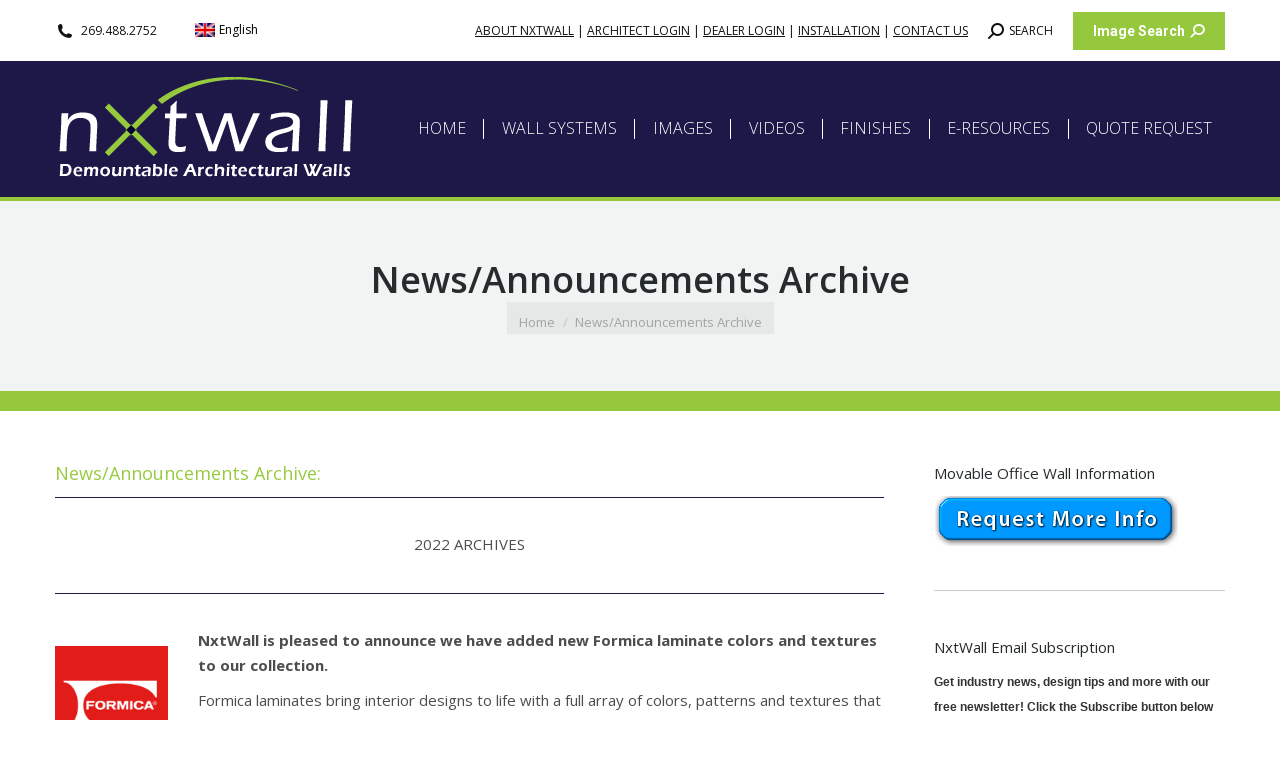

--- FILE ---
content_type: text/html; charset=UTF-8
request_url: https://www.nxtwall.com/news-announcements-archive/
body_size: 31216
content:
<!DOCTYPE html>
<!--[if lt IE 10 ]>
<html lang="en-US" class="old-ie no-js">
<![endif]-->
<!--[if !(IE 6) | !(IE 7) | !(IE 8)  ]><!-->
<html lang="en-US" class="no-js">
<!--<![endif]-->
<head>
	<meta charset="UTF-8" />
		<meta name="viewport" content="width=device-width, initial-scale=1, maximum-scale=1">
		<link rel="profile" href="https://gmpg.org/xfn/11" />
	<link rel="pingback" href="https://www.nxtwall.com/xmlrpc.php" />
	<meta name='robots' content='index, follow, max-image-preview:large, max-snippet:-1, max-video-preview:-1' />
<link rel="alternate" hreflang="en" href="https://www.nxtwall.com/news-announcements-archive/" />
<link rel="alternate" hreflang="x-default" href="https://www.nxtwall.com/news-announcements-archive/" />

	<!-- This site is optimized with the Yoast SEO plugin v26.7 - https://yoast.com/wordpress/plugins/seo/ -->
	<title>News/Announcements Archive</title>
	<meta name="description" content="NxtWall news and announcements archive. View recently attended trade/shows, and NxtWall&#039;s news and announcements." />
	<link rel="canonical" href="https://www.nxtwall.com/news-announcements-archive/" />
	<meta property="og:locale" content="en_US" />
	<meta property="og:type" content="article" />
	<meta property="og:title" content="News/Announcements Archive" />
	<meta property="og:description" content="NxtWall news and announcements archive. View recently attended trade/shows, and NxtWall&#039;s news and announcements." />
	<meta property="og:url" content="https://www.nxtwall.com/news-announcements-archive/" />
	<meta property="og:site_name" content="NxtWall" />
	<meta property="article:publisher" content="https://www.facebook.com/Nxtwall/" />
	<meta property="article:modified_time" content="2023-01-16T21:59:28+00:00" />
	<meta property="og:image" content="https://www.nxtwall.com/wp-content/uploads/2019/04/NXTWALL-ARCHITECTURAL-WALLS-LOGO.jpg" />
	<meta name="twitter:card" content="summary_large_image" />
	<meta name="twitter:site" content="@nxtwall" />
	<meta name="twitter:label1" content="Est. reading time" />
	<meta name="twitter:data1" content="8 minutes" />
	<script type="application/ld+json" class="yoast-schema-graph">{"@context":"https://schema.org","@graph":[{"@type":"WebPage","@id":"https://www.nxtwall.com/news-announcements-archive/","url":"https://www.nxtwall.com/news-announcements-archive/","name":"News/Announcements Archive","isPartOf":{"@id":"https://www.nxtwall.com/#website"},"datePublished":"2017-06-20T14:15:21+00:00","dateModified":"2023-01-16T21:59:28+00:00","description":"NxtWall news and announcements archive. View recently attended trade/shows, and NxtWall's news and announcements.","breadcrumb":{"@id":"https://www.nxtwall.com/news-announcements-archive/#breadcrumb"},"inLanguage":"en-US","potentialAction":[{"@type":"ReadAction","target":["https://www.nxtwall.com/news-announcements-archive/"]}]},{"@type":"BreadcrumbList","@id":"https://www.nxtwall.com/news-announcements-archive/#breadcrumb","itemListElement":[{"@type":"ListItem","position":1,"name":"Home","item":"https://www.nxtwall.com/"},{"@type":"ListItem","position":2,"name":"News/Announcements Archive"}]},{"@type":"WebSite","@id":"https://www.nxtwall.com/#website","url":"https://www.nxtwall.com/","name":"NxtWall","description":"Sustainable - Demountable - Removable Office Walls | Partition Systems","publisher":{"@id":"https://www.nxtwall.com/#organization"},"potentialAction":[{"@type":"SearchAction","target":{"@type":"EntryPoint","urlTemplate":"https://www.nxtwall.com/?s={search_term_string}"},"query-input":{"@type":"PropertyValueSpecification","valueRequired":true,"valueName":"search_term_string"}}],"inLanguage":"en-US"},{"@type":"Organization","@id":"https://www.nxtwall.com/#organization","name":"NxtWall Demountable Architectural Walls","alternateName":"NxtWall","url":"https://www.nxtwall.com/","logo":{"@type":"ImageObject","inLanguage":"en-US","@id":"https://www.nxtwall.com/#/schema/logo/image/","url":"https://www.nxtwall.com/wp-content/uploads/2023/02/NXTWALL-LOGO-ELECTRONIC-MEDIA-RGB.png","contentUrl":"https://www.nxtwall.com/wp-content/uploads/2023/02/NXTWALL-LOGO-ELECTRONIC-MEDIA-RGB.png","width":696,"height":696,"caption":"NxtWall Demountable Architectural Walls"},"image":{"@id":"https://www.nxtwall.com/#/schema/logo/image/"},"sameAs":["https://www.facebook.com/Nxtwall/","https://x.com/nxtwall","https://www.linkedin.com/company/nxtwall","https://www.instagram.com/nxtwall/","https://www.youtube.com/channel/UCTGXavE3maOFf0d5UoXVroA","https://www.pinterest.com/pin/549228117027533484/"]}]}</script>
	<!-- / Yoast SEO plugin. -->


<link rel='dns-prefetch' href='//fonts.googleapis.com' />
<link rel='dns-prefetch' href='//use.fontawesome.com' />
<link rel="alternate" type="application/rss+xml" title="NxtWall &raquo; Feed" href="https://www.nxtwall.com/feed/" />
<link rel="alternate" type="application/rss+xml" title="NxtWall &raquo; Comments Feed" href="https://www.nxtwall.com/comments/feed/" />
<link rel="alternate" title="oEmbed (JSON)" type="application/json+oembed" href="https://www.nxtwall.com/wp-json/oembed/1.0/embed?url=https%3A%2F%2Fwww.nxtwall.com%2Fnews-announcements-archive%2F" />
<link rel="alternate" title="oEmbed (XML)" type="text/xml+oembed" href="https://www.nxtwall.com/wp-json/oembed/1.0/embed?url=https%3A%2F%2Fwww.nxtwall.com%2Fnews-announcements-archive%2F&#038;format=xml" />
<style id='wp-img-auto-sizes-contain-inline-css'>
img:is([sizes=auto i],[sizes^="auto," i]){contain-intrinsic-size:3000px 1500px}
/*# sourceURL=wp-img-auto-sizes-contain-inline-css */
</style>
<style id='wp-emoji-styles-inline-css'>

	img.wp-smiley, img.emoji {
		display: inline !important;
		border: none !important;
		box-shadow: none !important;
		height: 1em !important;
		width: 1em !important;
		margin: 0 0.07em !important;
		vertical-align: -0.1em !important;
		background: none !important;
		padding: 0 !important;
	}
/*# sourceURL=wp-emoji-styles-inline-css */
</style>
<style id='classic-theme-styles-inline-css'>
/*! This file is auto-generated */
.wp-block-button__link{color:#fff;background-color:#32373c;border-radius:9999px;box-shadow:none;text-decoration:none;padding:calc(.667em + 2px) calc(1.333em + 2px);font-size:1.125em}.wp-block-file__button{background:#32373c;color:#fff;text-decoration:none}
/*# sourceURL=/wp-includes/css/classic-themes.min.css */
</style>
<link rel='stylesheet' id='wp-components-css' href='https://www.nxtwall.com/wp-includes/css/dist/components/style.min.css?x25477' media='all' />
<link rel='stylesheet' id='wp-preferences-css' href='https://www.nxtwall.com/wp-includes/css/dist/preferences/style.min.css?x25477' media='all' />
<link rel='stylesheet' id='wp-block-editor-css' href='https://www.nxtwall.com/wp-includes/css/dist/block-editor/style.min.css?x25477' media='all' />
<link rel='stylesheet' id='popup-maker-block-library-style-css' href='https://www.nxtwall.com/wp-content/plugins/popup-maker/dist/packages/block-library-style.css?x25477' media='all' />
<link rel='stylesheet' id='sr7css-css' href='//www.nxtwall.com/wp-content/plugins/revslider/public/css/sr7.css?x25477' media='all' />
<link rel='stylesheet' id='wpsm_tabs_r-font-awesome-front-css' href='https://www.nxtwall.com/wp-content/plugins/tabs-responsive/assets/css/font-awesome/css/font-awesome.min.css?x25477' media='all' />
<link rel='stylesheet' id='wpsm_tabs_r_bootstrap-front-css' href='https://www.nxtwall.com/wp-content/plugins/tabs-responsive/assets/css/bootstrap-front.css?x25477' media='all' />
<link rel='stylesheet' id='wpsm_tabs_r_animate-css' href='https://www.nxtwall.com/wp-content/plugins/tabs-responsive/assets/css/animate.css?x25477' media='all' />
<link rel='stylesheet' id='wpml-legacy-horizontal-list-0-css' href='https://www.nxtwall.com/wp-content/plugins/sitepress-multilingual-cms/templates/language-switchers/legacy-list-horizontal/style.min.css?x25477' media='all' />
<style id='wpml-legacy-horizontal-list-0-inline-css'>
.wpml-ls-statics-footer{background-color:#ffffff;}.wpml-ls-statics-footer a, .wpml-ls-statics-footer .wpml-ls-sub-menu a, .wpml-ls-statics-footer .wpml-ls-sub-menu a:link, .wpml-ls-statics-footer li:not(.wpml-ls-current-language) .wpml-ls-link, .wpml-ls-statics-footer li:not(.wpml-ls-current-language) .wpml-ls-link:link {color:#444444;background-color:#ffffff;}.wpml-ls-statics-footer .wpml-ls-sub-menu a:hover,.wpml-ls-statics-footer .wpml-ls-sub-menu a:focus, .wpml-ls-statics-footer .wpml-ls-sub-menu a:link:hover, .wpml-ls-statics-footer .wpml-ls-sub-menu a:link:focus {color:#000000;background-color:#96c83d;}.wpml-ls-statics-footer .wpml-ls-current-language > a {color:#444444;background-color:#ffffff;}.wpml-ls-statics-footer .wpml-ls-current-language:hover>a, .wpml-ls-statics-footer .wpml-ls-current-language>a:focus {color:#000000;background-color:#96c83d;}
.wpml-ls-statics-shortcode_actions a, .wpml-ls-statics-shortcode_actions .wpml-ls-sub-menu a, .wpml-ls-statics-shortcode_actions .wpml-ls-sub-menu a:link, .wpml-ls-statics-shortcode_actions li:not(.wpml-ls-current-language) .wpml-ls-link, .wpml-ls-statics-shortcode_actions li:not(.wpml-ls-current-language) .wpml-ls-link:link {color:#000000;}.wpml-ls-statics-shortcode_actions .wpml-ls-sub-menu a:hover,.wpml-ls-statics-shortcode_actions .wpml-ls-sub-menu a:focus, .wpml-ls-statics-shortcode_actions .wpml-ls-sub-menu a:link:hover, .wpml-ls-statics-shortcode_actions .wpml-ls-sub-menu a:link:focus {color:#96c83d;}.wpml-ls-statics-shortcode_actions .wpml-ls-current-language > a {color:#000000;background-color:#ffffff;}.wpml-ls-statics-shortcode_actions .wpml-ls-current-language:hover>a, .wpml-ls-statics-shortcode_actions .wpml-ls-current-language>a:focus {color:#000000;background-color:#ffffff;}
/*# sourceURL=wpml-legacy-horizontal-list-0-inline-css */
</style>
<link rel='stylesheet' id='mc4wp-form-basic-css' href='https://www.nxtwall.com/wp-content/plugins/mailchimp-for-wp/assets/css/form-basic.css?x25477' media='all' />
<link rel='stylesheet' id='the7-font-css' href='https://www.nxtwall.com/wp-content/themes/dt-the7/fonts/icomoon-the7-font/icomoon-the7-font.min.css?x25477' media='all' />
<link rel='stylesheet' id='the7-awesome-fonts-css' href='https://www.nxtwall.com/wp-content/themes/dt-the7/fonts/FontAwesome/css/all.min.css?x25477' media='all' />
<link rel='stylesheet' id='the7-awesome-fonts-back-css' href='https://www.nxtwall.com/wp-content/themes/dt-the7/fonts/FontAwesome/back-compat.min.css?x25477' media='all' />
<link rel='stylesheet' id='the7-Defaults-css' href='https://www.nxtwall.com/wp-content/uploads/smile_fonts/Defaults/Defaults.css?x25477' media='all' />
<link rel='stylesheet' id='fancybox-css' href='https://www.nxtwall.com/wp-content/plugins/easy-fancybox/fancybox/1.5.4/jquery.fancybox.min.css?x25477' media='screen' />
<link rel='stylesheet' id='js_composer_front-css' href='https://www.nxtwall.com/wp-content/plugins/js_composer/assets/css/js_composer.min.css?x25477' media='all' />
<link rel='stylesheet' id='dt-web-fonts-css' href='https://fonts.googleapis.com/css?family=Open+Sans:300,400,600,700%7CRoboto:400,600,700' media='all' />
<link rel='stylesheet' id='dt-main-css' href='https://www.nxtwall.com/wp-content/themes/dt-the7/css/main.min.css?x25477' media='all' />
<style id='dt-main-inline-css'>
body #load {
  display: block;
  height: 100%;
  overflow: hidden;
  position: fixed;
  width: 100%;
  z-index: 9901;
  opacity: 1;
  visibility: visible;
  transition: all .35s ease-out;
}
.load-wrap {
  width: 100%;
  height: 100%;
  background-position: center center;
  background-repeat: no-repeat;
  text-align: center;
  display: -ms-flexbox;
  display: -ms-flex;
  display: flex;
  -ms-align-items: center;
  -ms-flex-align: center;
  align-items: center;
  -ms-flex-flow: column wrap;
  flex-flow: column wrap;
  -ms-flex-pack: center;
  -ms-justify-content: center;
  justify-content: center;
}
.load-wrap > svg {
  position: absolute;
  top: 50%;
  left: 50%;
  transform: translate(-50%,-50%);
}
#load {
  background: var(--the7-elementor-beautiful-loading-bg,#1d1848);
  --the7-beautiful-spinner-color2: var(--the7-beautiful-spinner-color,#ffffff);
}

/*# sourceURL=dt-main-inline-css */
</style>
<link rel='stylesheet' id='the7-custom-scrollbar-css' href='https://www.nxtwall.com/wp-content/themes/dt-the7/lib/custom-scrollbar/custom-scrollbar.min.css?x25477' media='all' />
<link rel='stylesheet' id='the7-wpbakery-css' href='https://www.nxtwall.com/wp-content/themes/dt-the7/css/wpbakery.min.css?x25477' media='all' />
<link rel='stylesheet' id='bfa-font-awesome-css' href='https://use.fontawesome.com/releases/v5.15.4/css/all.css?ver=2.0.3' media='all' />
<link rel='stylesheet' id='bfa-font-awesome-v4-shim-css' href='https://use.fontawesome.com/releases/v5.15.4/css/v4-shims.css?ver=2.0.3' media='all' />
<style id='bfa-font-awesome-v4-shim-inline-css'>

			@font-face {
				font-family: 'FontAwesome';
				src: url('https://use.fontawesome.com/releases/v5.15.4/webfonts/fa-brands-400.eot'),
				url('https://use.fontawesome.com/releases/v5.15.4/webfonts/fa-brands-400.eot?#iefix') format('embedded-opentype'),
				url('https://use.fontawesome.com/releases/v5.15.4/webfonts/fa-brands-400.woff2') format('woff2'),
				url('https://use.fontawesome.com/releases/v5.15.4/webfonts/fa-brands-400.woff') format('woff'),
				url('https://use.fontawesome.com/releases/v5.15.4/webfonts/fa-brands-400.ttf') format('truetype'),
				url('https://use.fontawesome.com/releases/v5.15.4/webfonts/fa-brands-400.svg#fontawesome') format('svg');
			}

			@font-face {
				font-family: 'FontAwesome';
				src: url('https://use.fontawesome.com/releases/v5.15.4/webfonts/fa-solid-900.eot'),
				url('https://use.fontawesome.com/releases/v5.15.4/webfonts/fa-solid-900.eot?#iefix') format('embedded-opentype'),
				url('https://use.fontawesome.com/releases/v5.15.4/webfonts/fa-solid-900.woff2') format('woff2'),
				url('https://use.fontawesome.com/releases/v5.15.4/webfonts/fa-solid-900.woff') format('woff'),
				url('https://use.fontawesome.com/releases/v5.15.4/webfonts/fa-solid-900.ttf') format('truetype'),
				url('https://use.fontawesome.com/releases/v5.15.4/webfonts/fa-solid-900.svg#fontawesome') format('svg');
			}

			@font-face {
				font-family: 'FontAwesome';
				src: url('https://use.fontawesome.com/releases/v5.15.4/webfonts/fa-regular-400.eot'),
				url('https://use.fontawesome.com/releases/v5.15.4/webfonts/fa-regular-400.eot?#iefix') format('embedded-opentype'),
				url('https://use.fontawesome.com/releases/v5.15.4/webfonts/fa-regular-400.woff2') format('woff2'),
				url('https://use.fontawesome.com/releases/v5.15.4/webfonts/fa-regular-400.woff') format('woff'),
				url('https://use.fontawesome.com/releases/v5.15.4/webfonts/fa-regular-400.ttf') format('truetype'),
				url('https://use.fontawesome.com/releases/v5.15.4/webfonts/fa-regular-400.svg#fontawesome') format('svg');
				unicode-range: U+F004-F005,U+F007,U+F017,U+F022,U+F024,U+F02E,U+F03E,U+F044,U+F057-F059,U+F06E,U+F070,U+F075,U+F07B-F07C,U+F080,U+F086,U+F089,U+F094,U+F09D,U+F0A0,U+F0A4-F0A7,U+F0C5,U+F0C7-F0C8,U+F0E0,U+F0EB,U+F0F3,U+F0F8,U+F0FE,U+F111,U+F118-F11A,U+F11C,U+F133,U+F144,U+F146,U+F14A,U+F14D-F14E,U+F150-F152,U+F15B-F15C,U+F164-F165,U+F185-F186,U+F191-F192,U+F1AD,U+F1C1-F1C9,U+F1CD,U+F1D8,U+F1E3,U+F1EA,U+F1F6,U+F1F9,U+F20A,U+F247-F249,U+F24D,U+F254-F25B,U+F25D,U+F267,U+F271-F274,U+F279,U+F28B,U+F28D,U+F2B5-F2B6,U+F2B9,U+F2BB,U+F2BD,U+F2C1-F2C2,U+F2D0,U+F2D2,U+F2DC,U+F2ED,U+F328,U+F358-F35B,U+F3A5,U+F3D1,U+F410,U+F4AD;
			}
		
/*# sourceURL=bfa-font-awesome-v4-shim-inline-css */
</style>
<link rel='stylesheet' id='the7-core-css' href='https://www.nxtwall.com/wp-content/plugins/dt-the7-core/assets/css/post-type.min.css?x25477' media='all' />
<link rel='stylesheet' id='the7-css-vars-css' href='https://www.nxtwall.com/wp-content/uploads/the7-css/css-vars.css?x25477' media='all' />
<link rel='stylesheet' id='dt-custom-css' href='https://www.nxtwall.com/wp-content/uploads/the7-css/custom.css?x25477' media='all' />
<link rel='stylesheet' id='dt-media-css' href='https://www.nxtwall.com/wp-content/uploads/the7-css/media.css?x25477' media='all' />
<link rel='stylesheet' id='the7-elements-albums-portfolio-css' href='https://www.nxtwall.com/wp-content/uploads/the7-css/the7-elements-albums-portfolio.css?x25477' media='all' />
<link rel='stylesheet' id='the7-elements-css' href='https://www.nxtwall.com/wp-content/uploads/the7-css/post-type-dynamic.css?x25477' media='all' />
<link rel='stylesheet' id='style-css' href='https://www.nxtwall.com/wp-content/themes/dt-the7-child/style.css?x25477' media='all' />
<script src="https://www.nxtwall.com/wp-includes/js/jquery/jquery.min.js?x25477" id="jquery-core-js"></script>
<script src="https://www.nxtwall.com/wp-includes/js/jquery/jquery-migrate.min.js?x25477" id="jquery-migrate-js"></script>
<script id="wpml-cookie-js-extra">
var wpml_cookies = {"wp-wpml_current_language":{"value":"en","expires":1,"path":"/"}};
var wpml_cookies = {"wp-wpml_current_language":{"value":"en","expires":1,"path":"/"}};
//# sourceURL=wpml-cookie-js-extra
</script>
<script src="https://www.nxtwall.com/wp-content/plugins/sitepress-multilingual-cms/res/js/cookies/language-cookie.js?x25477" id="wpml-cookie-js" defer data-wp-strategy="defer"></script>
<script src="//www.nxtwall.com/wp-content/plugins/revslider/public/js/libs/tptools.js?x25477" id="tp-tools-js" async data-wp-strategy="async"></script>
<script src="//www.nxtwall.com/wp-content/plugins/revslider/public/js/sr7.js?x25477" id="sr7-js" async data-wp-strategy="async"></script>
<script id="dt-above-fold-js-extra">
var dtLocal = {"themeUrl":"https://www.nxtwall.com/wp-content/themes/dt-the7","passText":"To view this protected post, enter the password below:","moreButtonText":{"loading":"Loading...","loadMore":"Load more"},"postID":"7880","ajaxurl":"https://www.nxtwall.com/wp-admin/admin-ajax.php","REST":{"baseUrl":"https://www.nxtwall.com/wp-json/the7/v1","endpoints":{"sendMail":"/send-mail"}},"contactMessages":{"required":"One or more fields have an error. Please check and try again.","terms":"Please accept the privacy policy.","fillTheCaptchaError":"Please, fill the captcha."},"captchaSiteKey":"","ajaxNonce":"f5e7b0fac0","pageData":{"type":"page","template":"page","layout":null},"themeSettings":{"smoothScroll":"off","lazyLoading":false,"desktopHeader":{"height":100},"ToggleCaptionEnabled":"disabled","ToggleCaption":"Navigation","floatingHeader":{"showAfter":140,"showMenu":true,"height":60,"logo":{"showLogo":true,"html":"\u003Cimg class=\" preload-me\" src=\"https://www.nxtwall.com/wp-content/uploads/2016/12/NXTWALL-WEBSITE-LOGO-REVERSED-COLOR.png\" srcset=\"https://www.nxtwall.com/wp-content/uploads/2016/12/NXTWALL-WEBSITE-LOGO-REVERSED-COLOR.png 300w\" width=\"300\" height=\"116\"   sizes=\"300px\" alt=\"NxtWall\" /\u003E","url":"https://www.nxtwall.com/"}},"topLine":{"floatingTopLine":{"logo":{"showLogo":false,"html":""}}},"mobileHeader":{"firstSwitchPoint":1040,"secondSwitchPoint":800,"firstSwitchPointHeight":60,"secondSwitchPointHeight":60,"mobileToggleCaptionEnabled":"disabled","mobileToggleCaption":"Menu"},"stickyMobileHeaderFirstSwitch":{"logo":{"html":"\u003Cimg class=\" preload-me\" src=\"https://www.nxtwall.com/wp-content/uploads/2016/11/nxt.png\" srcset=\"https://www.nxtwall.com/wp-content/uploads/2016/11/nxt.png 150w\" width=\"150\" height=\"57\"   sizes=\"150px\" alt=\"NxtWall\" /\u003E"}},"stickyMobileHeaderSecondSwitch":{"logo":{"html":"\u003Cimg class=\" preload-me\" src=\"https://www.nxtwall.com/wp-content/uploads/2016/11/nxt.png\" srcset=\"https://www.nxtwall.com/wp-content/uploads/2016/11/nxt.png 150w\" width=\"150\" height=\"57\"   sizes=\"150px\" alt=\"NxtWall\" /\u003E"}},"sidebar":{"switchPoint":970},"boxedWidth":"1280px"},"VCMobileScreenWidth":"768"};
var dtShare = {"shareButtonText":{"facebook":"Share on Facebook","twitter":"Share on X","pinterest":"Pin it","linkedin":"Share on Linkedin","whatsapp":"Share on Whatsapp"},"overlayOpacity":"85"};
//# sourceURL=dt-above-fold-js-extra
</script>
<script src="https://www.nxtwall.com/wp-content/themes/dt-the7/js/above-the-fold.min.js?x25477" id="dt-above-fold-js"></script>
<script></script><link rel="https://api.w.org/" href="https://www.nxtwall.com/wp-json/" /><link rel="alternate" title="JSON" type="application/json" href="https://www.nxtwall.com/wp-json/wp/v2/pages/7880" /><link rel="EditURI" type="application/rsd+xml" title="RSD" href="https://www.nxtwall.com/xmlrpc.php?rsd" />
<meta name="generator" content="WPML ver:4.8.6 stt:1,2;" />
<meta name="generator" content="Powered by WPBakery Page Builder - drag and drop page builder for WordPress."/>
<link rel="preconnect" href="https://fonts.googleapis.com">
<link rel="preconnect" href="https://fonts.gstatic.com/" crossorigin>
<meta name="generator" content="Powered by Slider Revolution 6.7.38 - responsive, Mobile-Friendly Slider Plugin for WordPress with comfortable drag and drop interface." />
<script type="text/javascript" id="the7-loader-script">
document.addEventListener("DOMContentLoaded", function(event) {
	var load = document.getElementById("load");
	if(!load.classList.contains('loader-removed')){
		var removeLoading = setTimeout(function() {
			load.className += " loader-removed";
		}, 300);
	}
});
</script>
		<link rel="icon" href="https://www.nxtwall.com/wp-content/uploads/2016/12/screenshot-www.nxtwall.com-2016-12-19-11-30-51.png?x25477" sizes="32x32" />
<link rel="icon" href="https://www.nxtwall.com/wp-content/uploads/2016/12/screenshot-www.nxtwall.com-2016-12-19-11-30-51.png?x25477" sizes="192x192" />
<link rel="apple-touch-icon" href="https://www.nxtwall.com/wp-content/uploads/2016/12/screenshot-www.nxtwall.com-2016-12-19-11-30-51.png?x25477" />
<meta name="msapplication-TileImage" content="https://www.nxtwall.com/wp-content/uploads/2016/12/screenshot-www.nxtwall.com-2016-12-19-11-30-51.png" />
<script>
	window._tpt			??= {};
	window.SR7			??= {};
	_tpt.R				??= {};
	_tpt.R.fonts		??= {};
	_tpt.R.fonts.customFonts??= {};
	SR7.devMode			=  false;
	SR7.F 				??= {};
	SR7.G				??= {};
	SR7.LIB				??= {};
	SR7.E				??= {};
	SR7.E.gAddons		??= {};
	SR7.E.php 			??= {};
	SR7.E.nonce			= '9e8f6ebfbd';
	SR7.E.ajaxurl		= 'https://www.nxtwall.com/wp-admin/admin-ajax.php';
	SR7.E.resturl		= 'https://www.nxtwall.com/wp-json/';
	SR7.E.slug_path		= 'revslider/revslider.php';
	SR7.E.slug			= 'revslider';
	SR7.E.plugin_url	= 'https://www.nxtwall.com/wp-content/plugins/revslider/';
	SR7.E.wp_plugin_url = 'https://www.nxtwall.com/wp-content/plugins/';
	SR7.E.revision		= '6.7.38';
	SR7.E.fontBaseUrl	= '';
	SR7.G.breakPoints 	= [1240,1024,778,480];
	SR7.G.fSUVW 		= false;
	SR7.E.modules 		= ['module','page','slide','layer','draw','animate','srtools','canvas','defaults','carousel','navigation','media','modifiers','migration'];
	SR7.E.libs 			= ['WEBGL'];
	SR7.E.css 			= ['csslp','cssbtns','cssfilters','cssnav','cssmedia'];
	SR7.E.resources		= {};
	SR7.E.ytnc			= false;
	SR7.E.wpml			??= {};
	SR7.E.wpml.lang		= 'en';
	SR7.JSON			??= {};
/*! Slider Revolution 7.0 - Page Processor */
!function(){"use strict";window.SR7??={},window._tpt??={},SR7.version="Slider Revolution 6.7.16",_tpt.getMobileZoom=()=>_tpt.is_mobile?document.documentElement.clientWidth/window.innerWidth:1,_tpt.getWinDim=function(t){_tpt.screenHeightWithUrlBar??=window.innerHeight;let e=SR7.F?.modal?.visible&&SR7.M[SR7.F.module.getIdByAlias(SR7.F.modal.requested)];_tpt.scrollBar=window.innerWidth!==document.documentElement.clientWidth||e&&window.innerWidth!==e.c.module.clientWidth,_tpt.winW=_tpt.getMobileZoom()*window.innerWidth-(_tpt.scrollBar||"prepare"==t?_tpt.scrollBarW??_tpt.mesureScrollBar():0),_tpt.winH=_tpt.getMobileZoom()*window.innerHeight,_tpt.winWAll=document.documentElement.clientWidth},_tpt.getResponsiveLevel=function(t,e){return SR7.G.fSUVW?_tpt.closestGE(t,window.innerWidth):_tpt.closestGE(t,_tpt.winWAll)},_tpt.mesureScrollBar=function(){let t=document.createElement("div");return t.className="RSscrollbar-measure",t.style.width="100px",t.style.height="100px",t.style.overflow="scroll",t.style.position="absolute",t.style.top="-9999px",document.body.appendChild(t),_tpt.scrollBarW=t.offsetWidth-t.clientWidth,document.body.removeChild(t),_tpt.scrollBarW},_tpt.loadCSS=async function(t,e,s){return s?_tpt.R.fonts.required[e].status=1:(_tpt.R[e]??={},_tpt.R[e].status=1),new Promise(((i,n)=>{if(_tpt.isStylesheetLoaded(t))s?_tpt.R.fonts.required[e].status=2:_tpt.R[e].status=2,i();else{const o=document.createElement("link");o.rel="stylesheet";let l="text",r="css";o["type"]=l+"/"+r,o.href=t,o.onload=()=>{s?_tpt.R.fonts.required[e].status=2:_tpt.R[e].status=2,i()},o.onerror=()=>{s?_tpt.R.fonts.required[e].status=3:_tpt.R[e].status=3,n(new Error(`Failed to load CSS: ${t}`))},document.head.appendChild(o)}}))},_tpt.addContainer=function(t){const{tag:e="div",id:s,class:i,datas:n,textContent:o,iHTML:l}=t,r=document.createElement(e);if(s&&""!==s&&(r.id=s),i&&""!==i&&(r.className=i),n)for(const[t,e]of Object.entries(n))"style"==t?r.style.cssText=e:r.setAttribute(`data-${t}`,e);return o&&(r.textContent=o),l&&(r.innerHTML=l),r},_tpt.collector=function(){return{fragment:new DocumentFragment,add(t){var e=_tpt.addContainer(t);return this.fragment.appendChild(e),e},append(t){t.appendChild(this.fragment)}}},_tpt.isStylesheetLoaded=function(t){let e=t.split("?")[0];return Array.from(document.querySelectorAll('link[rel="stylesheet"], link[rel="preload"]')).some((t=>t.href.split("?")[0]===e))},_tpt.preloader={requests:new Map,preloaderTemplates:new Map,show:function(t,e){if(!e||!t)return;const{type:s,color:i}=e;if(s<0||"off"==s)return;const n=`preloader_${s}`;let o=this.preloaderTemplates.get(n);o||(o=this.build(s,i),this.preloaderTemplates.set(n,o)),this.requests.has(t)||this.requests.set(t,{count:0});const l=this.requests.get(t);clearTimeout(l.timer),l.count++,1===l.count&&(l.timer=setTimeout((()=>{l.preloaderClone=o.cloneNode(!0),l.anim&&l.anim.kill(),void 0!==_tpt.gsap?l.anim=_tpt.gsap.fromTo(l.preloaderClone,1,{opacity:0},{opacity:1}):l.preloaderClone.classList.add("sr7-fade-in"),t.appendChild(l.preloaderClone)}),150))},hide:function(t){if(!this.requests.has(t))return;const e=this.requests.get(t);e.count--,e.count<0&&(e.count=0),e.anim&&e.anim.kill(),0===e.count&&(clearTimeout(e.timer),e.preloaderClone&&(e.preloaderClone.classList.remove("sr7-fade-in"),e.anim=_tpt.gsap.to(e.preloaderClone,.3,{opacity:0,onComplete:function(){e.preloaderClone.remove()}})))},state:function(t){if(!this.requests.has(t))return!1;return this.requests.get(t).count>0},build:(t,e="#ffffff",s="")=>{if(t<0||"off"===t)return null;const i=parseInt(t);if(t="prlt"+i,isNaN(i))return null;if(_tpt.loadCSS(SR7.E.plugin_url+"public/css/preloaders/t"+i+".css","preloader_"+t),isNaN(i)||i<6){const n=`background-color:${e}`,o=1===i||2==i?n:"",l=3===i||4==i?n:"",r=_tpt.collector();["dot1","dot2","bounce1","bounce2","bounce3"].forEach((t=>r.add({tag:"div",class:t,datas:{style:l}})));const d=_tpt.addContainer({tag:"sr7-prl",class:`${t} ${s}`,datas:{style:o}});return r.append(d),d}{let n={};if(7===i){let t;e.startsWith("#")?(t=e.replace("#",""),t=`rgba(${parseInt(t.substring(0,2),16)}, ${parseInt(t.substring(2,4),16)}, ${parseInt(t.substring(4,6),16)}, `):e.startsWith("rgb")&&(t=e.slice(e.indexOf("(")+1,e.lastIndexOf(")")).split(",").map((t=>t.trim())),t=`rgba(${t[0]}, ${t[1]}, ${t[2]}, `),t&&(n.style=`border-top-color: ${t}0.65); border-bottom-color: ${t}0.15); border-left-color: ${t}0.65); border-right-color: ${t}0.15)`)}else 12===i&&(n.style=`background:${e}`);const o=[10,0,4,2,5,9,0,4,4,2][i-6],l=_tpt.collector(),r=l.add({tag:"div",class:"sr7-prl-inner",datas:n});Array.from({length:o}).forEach((()=>r.appendChild(l.add({tag:"span",datas:{style:`background:${e}`}}))));const d=_tpt.addContainer({tag:"sr7-prl",class:`${t} ${s}`});return l.append(d),d}}},SR7.preLoader={show:(t,e)=>{"off"!==(SR7.M[t]?.settings?.pLoader?.type??"off")&&_tpt.preloader.show(e||SR7.M[t].c.module,SR7.M[t]?.settings?.pLoader??{color:"#fff",type:10})},hide:(t,e)=>{"off"!==(SR7.M[t]?.settings?.pLoader?.type??"off")&&_tpt.preloader.hide(e||SR7.M[t].c.module)},state:(t,e)=>_tpt.preloader.state(e||SR7.M[t].c.module)},_tpt.prepareModuleHeight=function(t){window.SR7.M??={},window.SR7.M[t.id]??={},"ignore"==t.googleFont&&(SR7.E.ignoreGoogleFont=!0);let e=window.SR7.M[t.id];if(null==_tpt.scrollBarW&&_tpt.mesureScrollBar(),e.c??={},e.states??={},e.settings??={},e.settings.size??={},t.fixed&&(e.settings.fixed=!0),e.c.module=document.querySelector("sr7-module#"+t.id),e.c.adjuster=e.c.module.getElementsByTagName("sr7-adjuster")[0],e.c.content=e.c.module.getElementsByTagName("sr7-content")[0],"carousel"==t.type&&(e.c.carousel=e.c.content.getElementsByTagName("sr7-carousel")[0]),null==e.c.module||null==e.c.module)return;t.plType&&t.plColor&&(e.settings.pLoader={type:t.plType,color:t.plColor}),void 0===t.plType||"off"===t.plType||SR7.preLoader.state(t.id)&&SR7.preLoader.state(t.id,e.c.module)||SR7.preLoader.show(t.id,e.c.module),_tpt.winW||_tpt.getWinDim("prepare"),_tpt.getWinDim();let s=""+e.c.module.dataset?.modal;"modal"==s||"true"==s||"undefined"!==s&&"false"!==s||(e.settings.size.fullWidth=t.size.fullWidth,e.LEV??=_tpt.getResponsiveLevel(window.SR7.G.breakPoints,t.id),t.vpt=_tpt.fillArray(t.vpt,5),e.settings.vPort=t.vpt[e.LEV],void 0!==t.el&&"720"==t.el[4]&&t.gh[4]!==t.el[4]&&"960"==t.el[3]&&t.gh[3]!==t.el[3]&&"768"==t.el[2]&&t.gh[2]!==t.el[2]&&delete t.el,e.settings.size.height=null==t.el||null==t.el[e.LEV]||0==t.el[e.LEV]||"auto"==t.el[e.LEV]?_tpt.fillArray(t.gh,5,-1):_tpt.fillArray(t.el,5,-1),e.settings.size.width=_tpt.fillArray(t.gw,5,-1),e.settings.size.minHeight=_tpt.fillArray(t.mh??[0],5,-1),e.cacheSize={fullWidth:e.settings.size?.fullWidth,fullHeight:e.settings.size?.fullHeight},void 0!==t.off&&(t.off?.t&&(e.settings.size.m??={})&&(e.settings.size.m.t=t.off.t),t.off?.b&&(e.settings.size.m??={})&&(e.settings.size.m.b=t.off.b),t.off?.l&&(e.settings.size.p??={})&&(e.settings.size.p.l=t.off.l),t.off?.r&&(e.settings.size.p??={})&&(e.settings.size.p.r=t.off.r),e.offsetPrepared=!0),_tpt.updatePMHeight(t.id,t,!0))},_tpt.updatePMHeight=(t,e,s)=>{let i=SR7.M[t];var n=i.settings.size.fullWidth?_tpt.winW:i.c.module.parentNode.offsetWidth;n=0===n||isNaN(n)?_tpt.winW:n;let o=i.settings.size.width[i.LEV]||i.settings.size.width[i.LEV++]||i.settings.size.width[i.LEV--]||n,l=i.settings.size.height[i.LEV]||i.settings.size.height[i.LEV++]||i.settings.size.height[i.LEV--]||0,r=i.settings.size.minHeight[i.LEV]||i.settings.size.minHeight[i.LEV++]||i.settings.size.minHeight[i.LEV--]||0;if(l="auto"==l?0:l,l=parseInt(l),"carousel"!==e.type&&(n-=parseInt(e.onw??0)||0),i.MP=!i.settings.size.fullWidth&&n<o||_tpt.winW<o?Math.min(1,n/o):1,e.size.fullScreen||e.size.fullHeight){let t=parseInt(e.fho)||0,s=(""+e.fho).indexOf("%")>-1;e.newh=_tpt.winH-(s?_tpt.winH*t/100:t)}else e.newh=i.MP*Math.max(l,r);if(e.newh+=(parseInt(e.onh??0)||0)+(parseInt(e.carousel?.pt)||0)+(parseInt(e.carousel?.pb)||0),void 0!==e.slideduration&&(e.newh=Math.max(e.newh,parseInt(e.slideduration)/3)),e.shdw&&_tpt.buildShadow(e.id,e),i.c.adjuster.style.height=e.newh+"px",i.c.module.style.height=e.newh+"px",i.c.content.style.height=e.newh+"px",i.states.heightPrepared=!0,i.dims??={},i.dims.moduleRect=i.c.module.getBoundingClientRect(),i.c.content.style.left="-"+i.dims.moduleRect.left+"px",!i.settings.size.fullWidth)return s&&requestAnimationFrame((()=>{n!==i.c.module.parentNode.offsetWidth&&_tpt.updatePMHeight(e.id,e)})),void _tpt.bgStyle(e.id,e,window.innerWidth==_tpt.winW,!0);_tpt.bgStyle(e.id,e,window.innerWidth==_tpt.winW,!0),requestAnimationFrame((function(){s&&requestAnimationFrame((()=>{n!==i.c.module.parentNode.offsetWidth&&_tpt.updatePMHeight(e.id,e)}))})),i.earlyResizerFunction||(i.earlyResizerFunction=function(){requestAnimationFrame((function(){_tpt.getWinDim(),_tpt.moduleDefaults(e.id,e),_tpt.updateSlideBg(t,!0)}))},window.addEventListener("resize",i.earlyResizerFunction))},_tpt.buildShadow=function(t,e){let s=SR7.M[t];null==s.c.shadow&&(s.c.shadow=document.createElement("sr7-module-shadow"),s.c.shadow.classList.add("sr7-shdw-"+e.shdw),s.c.content.appendChild(s.c.shadow))},_tpt.bgStyle=async(t,e,s,i,n)=>{const o=SR7.M[t];if((e=e??o.settings).fixed&&!o.c.module.classList.contains("sr7-top-fixed")&&(o.c.module.classList.add("sr7-top-fixed"),o.c.module.style.position="fixed",o.c.module.style.width="100%",o.c.module.style.top="0px",o.c.module.style.left="0px",o.c.module.style.pointerEvents="none",o.c.module.style.zIndex=5e3,o.c.content.style.pointerEvents="none"),null==o.c.bgcanvas){let t=document.createElement("sr7-module-bg"),l=!1;if("string"==typeof e?.bg?.color&&e?.bg?.color.includes("{"))if(_tpt.gradient&&_tpt.gsap)e.bg.color=_tpt.gradient.convert(e.bg.color);else try{let t=JSON.parse(e.bg.color);(t?.orig||t?.string)&&(e.bg.color=JSON.parse(e.bg.color))}catch(t){return}let r="string"==typeof e?.bg?.color?e?.bg?.color||"transparent":e?.bg?.color?.string??e?.bg?.color?.orig??e?.bg?.color?.color??"transparent";if(t.style["background"+(String(r).includes("grad")?"":"Color")]=r,("transparent"!==r||n)&&(l=!0),o.offsetPrepared&&(t.style.visibility="hidden"),e?.bg?.image?.src&&(t.style.backgroundImage=`url(${e?.bg?.image.src})`,t.style.backgroundSize=""==(e.bg.image?.size??"")?"cover":e.bg.image.size,t.style.backgroundPosition=e.bg.image.position,t.style.backgroundRepeat=""==e.bg.image.repeat||null==e.bg.image.repeat?"no-repeat":e.bg.image.repeat,l=!0),!l)return;o.c.bgcanvas=t,e.size.fullWidth?t.style.width=_tpt.winW-(s&&_tpt.winH<document.body.offsetHeight?_tpt.scrollBarW:0)+"px":i&&(t.style.width=o.c.module.offsetWidth+"px"),e.sbt?.use?o.c.content.appendChild(o.c.bgcanvas):o.c.module.appendChild(o.c.bgcanvas)}o.c.bgcanvas.style.height=void 0!==e.newh?e.newh+"px":("carousel"==e.type?o.dims.module.h:o.dims.content.h)+"px",o.c.bgcanvas.style.left=!s&&e.sbt?.use||o.c.bgcanvas.closest("SR7-CONTENT")?"0px":"-"+(o?.dims?.moduleRect?.left??0)+"px"},_tpt.updateSlideBg=function(t,e){const s=SR7.M[t];let i=s.settings;s?.c?.bgcanvas&&(i.size.fullWidth?s.c.bgcanvas.style.width=_tpt.winW-(e&&_tpt.winH<document.body.offsetHeight?_tpt.scrollBarW:0)+"px":preparing&&(s.c.bgcanvas.style.width=s.c.module.offsetWidth+"px"))},_tpt.moduleDefaults=(t,e)=>{let s=SR7.M[t];null!=s&&null!=s.c&&null!=s.c.module&&(s.dims??={},s.dims.moduleRect=s.c.module.getBoundingClientRect(),s.c.content.style.left="-"+s.dims.moduleRect.left+"px",s.c.content.style.width=_tpt.winW-_tpt.scrollBarW+"px","carousel"==e.type&&(s.c.module.style.overflow="visible"),_tpt.bgStyle(t,e,window.innerWidth==_tpt.winW))},_tpt.getOffset=t=>{var e=t.getBoundingClientRect(),s=window.pageXOffset||document.documentElement.scrollLeft,i=window.pageYOffset||document.documentElement.scrollTop;return{top:e.top+i,left:e.left+s}},_tpt.fillArray=function(t,e){let s,i;t=Array.isArray(t)?t:[t];let n=Array(e),o=t.length;for(i=0;i<t.length;i++)n[i+(e-o)]=t[i],null==s&&"#"!==t[i]&&(s=t[i]);for(let t=0;t<e;t++)void 0!==n[t]&&"#"!=n[t]||(n[t]=s),s=n[t];return n},_tpt.closestGE=function(t,e){let s=Number.MAX_VALUE,i=-1;for(let n=0;n<t.length;n++)t[n]-1>=e&&t[n]-1-e<s&&(s=t[n]-1-e,i=n);return++i}}();</script>
<style type="text/css" data-type="vc_shortcodes-default-css">.vc_do_custom_heading{margin-bottom:0.625rem;margin-top:0;}.vc_do_icon{margin-bottom:35px;}</style><noscript><style> .wpb_animate_when_almost_visible { opacity: 1; }</style></noscript><!-- Google tag (gtag.js) -->
<script async src="https://www.googletagmanager.com/gtag/js?id=G-1QF0SCWKFQ"></script>
<script>
  window.dataLayer = window.dataLayer || [];
  function gtag(){dataLayer.push(arguments);}
  gtag('js', new Date());

  gtag('config', 'G-1QF0SCWKFQ');
</script>

<script>
  (function(i,s,o,g,r,a,m){i['GoogleAnalyticsObject']=r;i[r]=i[r]||function(){
  (i[r].q=i[r].q||[]).push(arguments)},i[r].l=1*new Date();a=s.createElement(o),
  m=s.getElementsByTagName(o)[0];a.async=1;a.src=g;m.parentNode.insertBefore(a,m)
  })(window,document,'script','https://www.google-analytics.com/analytics.js','ga');

  ga('create', 'UA-36672162-1', 'auto');
  ga('send', 'pageview');

</script><style id='the7-custom-inline-css' type='text/css'>
/*breadcrumbs background color*/
.page-title .breadcrumbs {
background-color: rgba(0, 0, 0, 0.05);
}
/*more information button sidebar*/
#information-button {
    background-image: url("/wp-content/uploads/wall-icons/office-wall-partition-quote.png");
    background-position: 0 0;
    display: block;
    height: 50px;
    text-decoration: none;
    width: 245px;
}
.wf-container-bottom, #bottom-bar.full-width-line {
    border-top: 0px solid #ffffff;
}

html, body, body.page, .wf-container > * {
    font: normal 15px / 25px "Open Sans", Helvetica, Arial, Verdana, sans-serif;
        line-height: 25px;
}
li + li {
  margin-top: 7px;
}

.ngg-navigation a.page-numbers {
  display: inline;
  color: #000;
}

.gs-imagePreviewArea {
  background: #eaeaea;
}

	
#page .scroll-top{
	display:none;
}

.main-nav li + li{
	margin-top: 0px;
}

h3.entry-title {
font-weight:500;
font-size:19px;
}
</style>
	<script src="https://use.fontawesome.com/5ef2961e16.js"></script>
	<script type="text/javascript">console.log('head success');</script>	<style id='global-styles-inline-css'>
:root{--wp--preset--aspect-ratio--square: 1;--wp--preset--aspect-ratio--4-3: 4/3;--wp--preset--aspect-ratio--3-4: 3/4;--wp--preset--aspect-ratio--3-2: 3/2;--wp--preset--aspect-ratio--2-3: 2/3;--wp--preset--aspect-ratio--16-9: 16/9;--wp--preset--aspect-ratio--9-16: 9/16;--wp--preset--color--black: #000000;--wp--preset--color--cyan-bluish-gray: #abb8c3;--wp--preset--color--white: #FFF;--wp--preset--color--pale-pink: #f78da7;--wp--preset--color--vivid-red: #cf2e2e;--wp--preset--color--luminous-vivid-orange: #ff6900;--wp--preset--color--luminous-vivid-amber: #fcb900;--wp--preset--color--light-green-cyan: #7bdcb5;--wp--preset--color--vivid-green-cyan: #00d084;--wp--preset--color--pale-cyan-blue: #8ed1fc;--wp--preset--color--vivid-cyan-blue: #0693e3;--wp--preset--color--vivid-purple: #9b51e0;--wp--preset--color--accent: #96c83d;--wp--preset--color--dark-gray: #111;--wp--preset--color--light-gray: #767676;--wp--preset--gradient--vivid-cyan-blue-to-vivid-purple: linear-gradient(135deg,rgb(6,147,227) 0%,rgb(155,81,224) 100%);--wp--preset--gradient--light-green-cyan-to-vivid-green-cyan: linear-gradient(135deg,rgb(122,220,180) 0%,rgb(0,208,130) 100%);--wp--preset--gradient--luminous-vivid-amber-to-luminous-vivid-orange: linear-gradient(135deg,rgb(252,185,0) 0%,rgb(255,105,0) 100%);--wp--preset--gradient--luminous-vivid-orange-to-vivid-red: linear-gradient(135deg,rgb(255,105,0) 0%,rgb(207,46,46) 100%);--wp--preset--gradient--very-light-gray-to-cyan-bluish-gray: linear-gradient(135deg,rgb(238,238,238) 0%,rgb(169,184,195) 100%);--wp--preset--gradient--cool-to-warm-spectrum: linear-gradient(135deg,rgb(74,234,220) 0%,rgb(151,120,209) 20%,rgb(207,42,186) 40%,rgb(238,44,130) 60%,rgb(251,105,98) 80%,rgb(254,248,76) 100%);--wp--preset--gradient--blush-light-purple: linear-gradient(135deg,rgb(255,206,236) 0%,rgb(152,150,240) 100%);--wp--preset--gradient--blush-bordeaux: linear-gradient(135deg,rgb(254,205,165) 0%,rgb(254,45,45) 50%,rgb(107,0,62) 100%);--wp--preset--gradient--luminous-dusk: linear-gradient(135deg,rgb(255,203,112) 0%,rgb(199,81,192) 50%,rgb(65,88,208) 100%);--wp--preset--gradient--pale-ocean: linear-gradient(135deg,rgb(255,245,203) 0%,rgb(182,227,212) 50%,rgb(51,167,181) 100%);--wp--preset--gradient--electric-grass: linear-gradient(135deg,rgb(202,248,128) 0%,rgb(113,206,126) 100%);--wp--preset--gradient--midnight: linear-gradient(135deg,rgb(2,3,129) 0%,rgb(40,116,252) 100%);--wp--preset--font-size--small: 13px;--wp--preset--font-size--medium: 20px;--wp--preset--font-size--large: 36px;--wp--preset--font-size--x-large: 42px;--wp--preset--spacing--20: 0.44rem;--wp--preset--spacing--30: 0.67rem;--wp--preset--spacing--40: 1rem;--wp--preset--spacing--50: 1.5rem;--wp--preset--spacing--60: 2.25rem;--wp--preset--spacing--70: 3.38rem;--wp--preset--spacing--80: 5.06rem;--wp--preset--shadow--natural: 6px 6px 9px rgba(0, 0, 0, 0.2);--wp--preset--shadow--deep: 12px 12px 50px rgba(0, 0, 0, 0.4);--wp--preset--shadow--sharp: 6px 6px 0px rgba(0, 0, 0, 0.2);--wp--preset--shadow--outlined: 6px 6px 0px -3px rgb(255, 255, 255), 6px 6px rgb(0, 0, 0);--wp--preset--shadow--crisp: 6px 6px 0px rgb(0, 0, 0);}:where(.is-layout-flex){gap: 0.5em;}:where(.is-layout-grid){gap: 0.5em;}body .is-layout-flex{display: flex;}.is-layout-flex{flex-wrap: wrap;align-items: center;}.is-layout-flex > :is(*, div){margin: 0;}body .is-layout-grid{display: grid;}.is-layout-grid > :is(*, div){margin: 0;}:where(.wp-block-columns.is-layout-flex){gap: 2em;}:where(.wp-block-columns.is-layout-grid){gap: 2em;}:where(.wp-block-post-template.is-layout-flex){gap: 1.25em;}:where(.wp-block-post-template.is-layout-grid){gap: 1.25em;}.has-black-color{color: var(--wp--preset--color--black) !important;}.has-cyan-bluish-gray-color{color: var(--wp--preset--color--cyan-bluish-gray) !important;}.has-white-color{color: var(--wp--preset--color--white) !important;}.has-pale-pink-color{color: var(--wp--preset--color--pale-pink) !important;}.has-vivid-red-color{color: var(--wp--preset--color--vivid-red) !important;}.has-luminous-vivid-orange-color{color: var(--wp--preset--color--luminous-vivid-orange) !important;}.has-luminous-vivid-amber-color{color: var(--wp--preset--color--luminous-vivid-amber) !important;}.has-light-green-cyan-color{color: var(--wp--preset--color--light-green-cyan) !important;}.has-vivid-green-cyan-color{color: var(--wp--preset--color--vivid-green-cyan) !important;}.has-pale-cyan-blue-color{color: var(--wp--preset--color--pale-cyan-blue) !important;}.has-vivid-cyan-blue-color{color: var(--wp--preset--color--vivid-cyan-blue) !important;}.has-vivid-purple-color{color: var(--wp--preset--color--vivid-purple) !important;}.has-black-background-color{background-color: var(--wp--preset--color--black) !important;}.has-cyan-bluish-gray-background-color{background-color: var(--wp--preset--color--cyan-bluish-gray) !important;}.has-white-background-color{background-color: var(--wp--preset--color--white) !important;}.has-pale-pink-background-color{background-color: var(--wp--preset--color--pale-pink) !important;}.has-vivid-red-background-color{background-color: var(--wp--preset--color--vivid-red) !important;}.has-luminous-vivid-orange-background-color{background-color: var(--wp--preset--color--luminous-vivid-orange) !important;}.has-luminous-vivid-amber-background-color{background-color: var(--wp--preset--color--luminous-vivid-amber) !important;}.has-light-green-cyan-background-color{background-color: var(--wp--preset--color--light-green-cyan) !important;}.has-vivid-green-cyan-background-color{background-color: var(--wp--preset--color--vivid-green-cyan) !important;}.has-pale-cyan-blue-background-color{background-color: var(--wp--preset--color--pale-cyan-blue) !important;}.has-vivid-cyan-blue-background-color{background-color: var(--wp--preset--color--vivid-cyan-blue) !important;}.has-vivid-purple-background-color{background-color: var(--wp--preset--color--vivid-purple) !important;}.has-black-border-color{border-color: var(--wp--preset--color--black) !important;}.has-cyan-bluish-gray-border-color{border-color: var(--wp--preset--color--cyan-bluish-gray) !important;}.has-white-border-color{border-color: var(--wp--preset--color--white) !important;}.has-pale-pink-border-color{border-color: var(--wp--preset--color--pale-pink) !important;}.has-vivid-red-border-color{border-color: var(--wp--preset--color--vivid-red) !important;}.has-luminous-vivid-orange-border-color{border-color: var(--wp--preset--color--luminous-vivid-orange) !important;}.has-luminous-vivid-amber-border-color{border-color: var(--wp--preset--color--luminous-vivid-amber) !important;}.has-light-green-cyan-border-color{border-color: var(--wp--preset--color--light-green-cyan) !important;}.has-vivid-green-cyan-border-color{border-color: var(--wp--preset--color--vivid-green-cyan) !important;}.has-pale-cyan-blue-border-color{border-color: var(--wp--preset--color--pale-cyan-blue) !important;}.has-vivid-cyan-blue-border-color{border-color: var(--wp--preset--color--vivid-cyan-blue) !important;}.has-vivid-purple-border-color{border-color: var(--wp--preset--color--vivid-purple) !important;}.has-vivid-cyan-blue-to-vivid-purple-gradient-background{background: var(--wp--preset--gradient--vivid-cyan-blue-to-vivid-purple) !important;}.has-light-green-cyan-to-vivid-green-cyan-gradient-background{background: var(--wp--preset--gradient--light-green-cyan-to-vivid-green-cyan) !important;}.has-luminous-vivid-amber-to-luminous-vivid-orange-gradient-background{background: var(--wp--preset--gradient--luminous-vivid-amber-to-luminous-vivid-orange) !important;}.has-luminous-vivid-orange-to-vivid-red-gradient-background{background: var(--wp--preset--gradient--luminous-vivid-orange-to-vivid-red) !important;}.has-very-light-gray-to-cyan-bluish-gray-gradient-background{background: var(--wp--preset--gradient--very-light-gray-to-cyan-bluish-gray) !important;}.has-cool-to-warm-spectrum-gradient-background{background: var(--wp--preset--gradient--cool-to-warm-spectrum) !important;}.has-blush-light-purple-gradient-background{background: var(--wp--preset--gradient--blush-light-purple) !important;}.has-blush-bordeaux-gradient-background{background: var(--wp--preset--gradient--blush-bordeaux) !important;}.has-luminous-dusk-gradient-background{background: var(--wp--preset--gradient--luminous-dusk) !important;}.has-pale-ocean-gradient-background{background: var(--wp--preset--gradient--pale-ocean) !important;}.has-electric-grass-gradient-background{background: var(--wp--preset--gradient--electric-grass) !important;}.has-midnight-gradient-background{background: var(--wp--preset--gradient--midnight) !important;}.has-small-font-size{font-size: var(--wp--preset--font-size--small) !important;}.has-medium-font-size{font-size: var(--wp--preset--font-size--medium) !important;}.has-large-font-size{font-size: var(--wp--preset--font-size--large) !important;}.has-x-large-font-size{font-size: var(--wp--preset--font-size--x-large) !important;}
/*# sourceURL=global-styles-inline-css */
</style>
<link rel='stylesheet' id='the7-stripes-css' href='https://www.nxtwall.com/wp-content/uploads/the7-css/legacy/stripes.css?x25477' media='all' />
</head>
<body data-rsssl=1 class="wp-singular page-template-default page page-id-7880 wp-embed-responsive wp-theme-dt-the7 wp-child-theme-dt-the7-child the7-core-ver-2.7.12 dt-responsive-on right-mobile-menu-close-icon ouside-menu-close-icon mobile-hamburger-close-bg-enable mobile-hamburger-close-bg-hover-enable  fade-medium-mobile-menu-close-icon fade-medium-menu-close-icon srcset-enabled btn-flat custom-btn-color custom-btn-hover-color phantom-fade phantom-line-decoration phantom-main-logo-on sticky-mobile-header top-header first-switch-logo-center first-switch-menu-left second-switch-logo-center second-switch-menu-left layzr-loading-on popup-message-style the7-ver-14.0.2.1 dt-fa-compatibility wpb-js-composer js-comp-ver-8.7.2 vc_responsive">
<script type="text/javascript">console.log('body success');</script>	<div class="social-container">
			</div>
<!-- The7 14.0.2.1 -->
<div id="load" class="hourglass-loader">
	<div class="load-wrap"><style type="text/css">
    .the7-spinner {
        width: 60px;
        height: 72px;
        position: relative;
    }
    .the7-spinner > div {
        animation: spinner-animation 1.2s cubic-bezier(1, 1, 1, 1) infinite;
        width: 9px;
        left: 0;
        display: inline-block;
        position: absolute;
        background-color:var(--the7-beautiful-spinner-color2);
        height: 18px;
        top: 27px;
    }
    div.the7-spinner-animate-2 {
        animation-delay: 0.2s;
        left: 13px
    }
    div.the7-spinner-animate-3 {
        animation-delay: 0.4s;
        left: 26px
    }
    div.the7-spinner-animate-4 {
        animation-delay: 0.6s;
        left: 39px
    }
    div.the7-spinner-animate-5 {
        animation-delay: 0.8s;
        left: 52px
    }
    @keyframes spinner-animation {
        0% {
            top: 27px;
            height: 18px;
        }
        20% {
            top: 9px;
            height: 54px;
        }
        50% {
            top: 27px;
            height: 18px;
        }
        100% {
            top: 27px;
            height: 18px;
        }
    }
</style>

<div class="the7-spinner">
    <div class="the7-spinner-animate-1"></div>
    <div class="the7-spinner-animate-2"></div>
    <div class="the7-spinner-animate-3"></div>
    <div class="the7-spinner-animate-4"></div>
    <div class="the7-spinner-animate-5"></div>
</div></div>
</div>
<div id="page">
	<a class="skip-link screen-reader-text" href="#content">Skip to content</a>

<div class="masthead inline-header justify widgets full-height dividers line-decoration shadow-mobile-header-decoration small-mobile-menu-icon mobile-menu-icon-bg-on mobile-menu-icon-hover-bg-on dt-parent-menu-clickable show-sub-menu-on-hover show-device-logo show-mobile-logo" >

	<div class="top-bar line-content top-bar-line-hide">
	<div class="top-bar-bg" ></div>
	<div class="left-widgets mini-widgets"><span class="mini-contacts phone show-on-desktop near-logo-first-switch near-logo-second-switch"><i class="fa-fw the7-mw-icon-phone-bold"></i>269.488.2752</span><div class="mini-wpml show-on-desktop near-logo-first-switch in-menu-second-switch">
<div class="wpml-ls-statics-shortcode_actions wpml-ls wpml-ls-legacy-list-horizontal">
	<ul role="menu"><li class="wpml-ls-slot-shortcode_actions wpml-ls-item wpml-ls-item-en wpml-ls-current-language wpml-ls-first-item wpml-ls-last-item wpml-ls-item-legacy-list-horizontal" role="none">
				<a href="https://www.nxtwall.com/news-announcements-archive/" class="wpml-ls-link" role="menuitem" >
                                                        <img
            class="wpml-ls-flag"
            src="https://www.nxtwall.com/wp-content/plugins/sitepress-multilingual-cms/res/flags/en.png?x25477"
            alt=""
            width=20
            height=14
    /><span class="wpml-ls-native" role="menuitem">English</span></a>
			</li></ul>
</div>
</div></div><div class="right-widgets mini-widgets"><div class="text-area show-on-desktop near-logo-first-switch hide-on-second-switch"><p><a href="/about-us">ABOUT NXTWALL</a> | <a href="/architect-login-registration">ARCHITECT LOGIN</a> |  <a href="/dealer-access-registration">DEALER LOGIN</a> | <a href="https://www.nxtwall.com/nxtwall-installation-resources/">INSTALLATION</a> | <a href="/contact-us">CONTACT US</a></p>
</div><div class="mini-search show-on-desktop near-logo-first-switch in-menu-second-switch popup-search custom-icon"><form class="searchform mini-widget-searchform" role="search" method="get" action="https://www.nxtwall.com/">

	<div class="screen-reader-text">Search:</div>

	
		<a href="" class="submit"><i class=" mw-icon the7-mw-icon-search-bold"></i><span>SEARCH</span></a>
		<div class="popup-search-wrap">
			<input type="text" aria-label="Search" class="field searchform-s" name="s" value="" placeholder="Type and hit enter …" title="Search form"/>
			<a href="" class="search-icon"  aria-label="Search"><i class="the7-mw-icon-search-bold" aria-hidden="true"></i></a>
		</div>

	<input type="hidden" name="lang" value="en"/>		<input type="submit" class="assistive-text searchsubmit" value="Go!"/>
</form>
</div><a href="https://www.nxtwall.com/nxtwall-image-search/" class="microwidget-btn mini-button header-elements-button-1 show-on-desktop near-logo-first-switch in-menu-second-switch microwidget-btn-bg-on microwidget-btn-hover-bg-on border-on hover-border-on btn-icon-align-right" ><span>Image Search</span><i class="icomoon-the7-font-icon-gallery-011-2"></i></a></div></div>

	<header class="header-bar" role="banner">

		<div class="branding">
	<div id="site-title" class="assistive-text">NxtWall</div>
	<div id="site-description" class="assistive-text">Sustainable &#8211; Demountable &#8211; Removable Office Walls | Partition Systems</div>
	<a class="same-logo" href="https://www.nxtwall.com/"><img class=" preload-me" src="https://www.nxtwall.com/wp-content/uploads/2016/12/NXTWALL-WEBSITE-LOGO-REVERSED-COLOR.png?x25477" srcset="https://www.nxtwall.com/wp-content/uploads/2016/12/NXTWALL-WEBSITE-LOGO-REVERSED-COLOR.png 300w" width="300" height="116"   sizes="300px" alt="NxtWall" /><img class="mobile-logo preload-me" src="https://www.nxtwall.com/wp-content/uploads/2016/11/nxt.png?x25477" srcset="https://www.nxtwall.com/wp-content/uploads/2016/11/nxt.png 150w" width="150" height="57"   sizes="150px" alt="NxtWall" /></a></div>

		<ul id="primary-menu" class="main-nav bg-outline-decoration hover-bg-decoration active-bg-decoration outside-item-remove-margin"><li class="menu-item menu-item-type-post_type menu-item-object-page menu-item-home menu-item-217 first depth-0"><a href='https://www.nxtwall.com/' title='NxtWall Architectural Walls Homepage www.nxtwall.com' data-level='1'><span class="menu-item-text"><span class="menu-text">Home</span></span></a></li> <li class="menu-item menu-item-type-custom menu-item-object-custom menu-item-has-children menu-item-3474 has-children depth-0"><a href='#' data-level='1' aria-haspopup='true' aria-expanded='false'><span class="menu-item-text"><span class="menu-text">Wall Systems</span></span></a><ul class="sub-nav" role="group"><li class="menu-item menu-item-type-post_type menu-item-object-page menu-item-15058 first depth-1"><a href='https://www.nxtwall.com/flex-office-wall-system/' data-level='2'><span class="menu-item-text"><span class="menu-text">Flex Office Wall Series</span></span></a></li> <li class="menu-item menu-item-type-post_type menu-item-object-page menu-item-16626 depth-1"><a href='https://www.nxtwall.com/view-glass-office-wall-series/' data-level='2'><span class="menu-item-text"><span class="menu-text">View Glass Office Wall Series</span></span></a></li> <li class="menu-item menu-item-type-post_type menu-item-object-page menu-item-14451 depth-1"><a href='https://www.nxtwall.com/nxtwall-demountable-glass-wall-quick-ship-program/' data-level='2'><span class="menu-item-text"><span class="menu-text">Quick Ship Program</span></span></a></li> </ul></li> <li class="menu-item menu-item-type-custom menu-item-object-custom menu-item-has-children menu-item-3475 has-children depth-0"><a href='#' data-level='1' aria-haspopup='true' aria-expanded='false'><span class="menu-item-text"><span class="menu-text">Images</span></span></a><ul class="sub-nav" role="group"><li class="menu-item menu-item-type-post_type menu-item-object-page menu-item-5746 first depth-1"><a href='https://www.nxtwall.com/flex-series/' title='Flex Series Image Gallery: Framed glass panels, solid panels or mixture of both, full height or unlimited segmentation, single or double pane options, power/data options, all NxtWall door types' data-level='2'><span class="menu-item-text"><span class="menu-text">Flex Series</span></span></a></li> <li class="menu-item menu-item-type-post_type menu-item-object-page menu-item-5748 depth-1"><a href='https://www.nxtwall.com/view-series/' title='View Series Image Gallery: Center pane full height butt-seam glass, single pane glass walls, most NxtWall door types (excluding aluminum frame sliding, wood frame sliding, and solid core sliding)' data-level='2'><span class="menu-item-text"><span class="menu-text">View Series</span></span></a></li> <li class="menu-item menu-item-type-custom menu-item-object-custom menu-item-12011 depth-1"><a href='https://www.nxtwall.com/door-images/#glass-doors-images' title='NxtWall Door Image Galleries: glass doors, aluminum frame doors, wood frame doors, solid core wood doors, sliding doors, swing doors, full height doors, standard and non-full ht doors, double doors, door hardware' data-level='2'><span class="menu-item-text"><span class="menu-text">Door Images</span></span></a></li> <li class="menu-item menu-item-type-custom menu-item-object-custom menu-item-12017 depth-1"><a href='https://www.nxtwall.com/nxtwall-architectural-wall-images-features/#integrated-whiteboard-walls' title='NxtWall Image Galleries by Product Feature: integrated whiteboards, curved/angled walls, glass clerestory, glass sidelight, electrical, power and data, wall mount, glass open corners, field-fit' data-level='2'><span class="menu-item-text"><span class="menu-text">by Product Feature</span></span></a></li> <li class="menu-item menu-item-type-custom menu-item-object-custom menu-item-12019 depth-1"><a href='https://www.nxtwall.com/nxtwall-architectural-wall-application-images/#conference-room-installation-images' title='NxtWall Image Galleries by Application/Core Market: conference rooms, freestanding, higher education, corporate/business, financial institutions, healthcare, tenant/landlord' data-level='2'><span class="menu-item-text"><span class="menu-text">by Application/Core Market</span></span></a></li> <li class="menu-item menu-item-type-custom menu-item-object-custom menu-item-12020 depth-1"><a href='https://www.nxtwall.com/nxtwall-architectural-wall-images-finish/#glass-walls-and-office-fronts' title='NxtWall Image Galleries by Finish: glass walls, solid walls, tackable fabric walls, frosted film/decorative glass, black framing, clear anodized framing, milk white framing, warm white framing, brownstone framing, colormatch' data-level='2'><span class="menu-item-text"><span class="menu-text">by Finish</span></span></a></li> </ul></li> <li class="menu-item menu-item-type-post_type menu-item-object-page menu-item-18480 depth-0"><a href='https://www.nxtwall.com/nxtwall-videos/' data-level='1'><span class="menu-item-text"><span class="menu-text">Videos</span></span></a></li> <li class="menu-item menu-item-type-custom menu-item-object-custom menu-item-has-children menu-item-3476 has-children depth-0"><a href='#' data-level='1' aria-haspopup='true' aria-expanded='false'><span class="menu-item-text"><span class="menu-text">Finishes</span></span></a><ul class="sub-nav" role="group"><li class="menu-item menu-item-type-post_type menu-item-object-page menu-item-6445 first depth-1"><a href='https://www.nxtwall.com/vinyl-wall-finishes/' data-level='2'><span class="menu-item-text"><span class="menu-text">Vinyl Wall Finishes</span></span></a></li> <li class="menu-item menu-item-type-post_type menu-item-object-page menu-item-11943 depth-1"><a href='https://www.nxtwall.com/laminate-melamine-wall-finishes/' data-level='2'><span class="menu-item-text"><span class="menu-text">Laminate / Melamine Wall Finishes</span></span></a></li> <li class="menu-item menu-item-type-post_type menu-item-object-page menu-item-6157 depth-1"><a href='https://www.nxtwall.com/office-door-finishes/' data-level='2'><span class="menu-item-text"><span class="menu-text">Door Finishes</span></span></a></li> <li class="menu-item menu-item-type-post_type menu-item-object-page menu-item-6158 depth-1"><a href='https://www.nxtwall.com/wall-frame-finishes/' data-level='2'><span class="menu-item-text"><span class="menu-text">Wall Frame Finishes</span></span></a></li> <li class="menu-item menu-item-type-post_type menu-item-object-page menu-item-10459 depth-1"><a href='https://www.nxtwall.com/fabric-tackable-wall-panels/' data-level='2'><span class="menu-item-text"><span class="menu-text">Fabric Tackable Wall Panels</span></span></a></li> <li class="menu-item menu-item-type-post_type menu-item-object-page menu-item-12526 depth-1"><a href='https://www.nxtwall.com/switchable-smart-glass-walls/' data-level='2'><span class="menu-item-text"><span class="menu-text">Switchable Smart Glass Walls</span></span></a></li> <li class="menu-item menu-item-type-post_type menu-item-object-page menu-item-12739 depth-1"><a href='https://www.nxtwall.com/3m-decorative-glass-films-and-finishes/' data-level='2'><span class="menu-item-text"><span class="menu-text">3M Decorative Glass Films</span></span></a></li> <li class="menu-item menu-item-type-post_type menu-item-object-page menu-item-6161 depth-1"><a href='https://www.nxtwall.com/glass-fronts-glass-wall-panel-images/' data-level='2'><span class="menu-item-text"><span class="menu-text">Glass Wall Panel Options</span></span></a></li> <li class="menu-item menu-item-type-post_type menu-item-object-page menu-item-13181 depth-1"><a href='https://www.nxtwall.com/special-designer-wall-finishes/' data-level='2'><span class="menu-item-text"><span class="menu-text">Special / Designer Wall Finishes</span></span></a></li> <li class="menu-item menu-item-type-post_type menu-item-object-page menu-item-8351 depth-1"><a href='https://www.nxtwall.com/nxtwall-finish-sample-request-form/' title='NxtWall Finish Sample Request Form' data-level='2'><span class="menu-item-text"><span class="menu-text">Request Finish Samples</span></span></a></li> </ul></li> <li class="menu-item menu-item-type-custom menu-item-object-custom menu-item-has-children menu-item-3477 has-children depth-0"><a href='#' data-level='1' aria-haspopup='true' aria-expanded='false'><span class="menu-item-text"><span class="menu-text">E-Resources</span></span></a><ul class="sub-nav" role="group"><li class="menu-item menu-item-type-post_type menu-item-object-page menu-item-8137 first depth-1"><a href='https://www.nxtwall.com/blog/' data-level='2'><span class="menu-item-text"><span class="menu-text">NxtWall Blog Archives</span></span></a></li> <li class="menu-item menu-item-type-post_type menu-item-object-page menu-item-6963 depth-1"><a href='https://www.nxtwall.com/learn-more-about-nxtwall-wall-systems/' data-level='2'><span class="menu-item-text"><span class="menu-text">NxtWall FAQ</span></span></a></li> <li class="menu-item menu-item-type-post_type menu-item-object-page menu-item-18551 depth-1"><a href='https://www.nxtwall.com/information-downloads/' data-level='2'><span class="menu-item-text"><span class="menu-text">Information Downloads</span></span></a></li> <li class="menu-item menu-item-type-post_type menu-item-object-page menu-item-19530 depth-1"><a href='https://www.nxtwall.com/door-types-and-specifications/' data-level='2'><span class="menu-item-text"><span class="menu-text">Door Information</span></span></a></li> <li class="menu-item menu-item-type-custom menu-item-object-custom menu-item-19531 depth-1"><a href='https://www.nxtwall.com/wp-content/uploads/e-Resources/files/NXTWALL-DOOR-HARDWARE-CUTSHEET.pdf?x25477' data-level='2'><span class="menu-item-text"><span class="menu-text">Door Hardware</span></span></a></li> <li class="menu-item menu-item-type-post_type menu-item-object-page menu-item-10220 depth-1"><a href='https://www.nxtwall.com/case-studies/' data-level='2'><span class="menu-item-text"><span class="menu-text">NxtWall Case Studies</span></span></a></li> <li class="menu-item menu-item-type-post_type menu-item-object-page menu-item-4889 depth-1"><a href='https://www.nxtwall.com/gsa/' data-level='2'><span class="menu-item-text"><span class="menu-text">GSA Demountable Walls</span></span></a></li> <li class="menu-item menu-item-type-post_type menu-item-object-page menu-item-7014 depth-1"><a href='https://www.nxtwall.com/how-to-order-nxtwall-demountable-interior-walls/' data-level='2'><span class="menu-item-text"><span class="menu-text">How to Order Walls</span></span></a></li> <li class="menu-item menu-item-type-custom menu-item-object-custom menu-item-12980 depth-1"><a href='https://www.nxtwall.com/wp-content/uploads/e-Resources/files/NxtWall-Information-and-Resource-Guide.pdf?x25477' data-level='2'><span class="menu-item-text"><span class="menu-text">Customer Information &#038; Resource Guide</span></span></a></li> <li class="menu-item menu-item-type-post_type menu-item-object-page menu-item-14321 depth-1"><a href='https://www.nxtwall.com/nxtwall-virtual-tour/' data-level='2'><span class="menu-item-text"><span class="menu-text">NxtWall Virtual Tour</span></span></a></li> <li class="menu-item menu-item-type-post_type menu-item-object-page menu-item-4893 depth-1"><a href='https://www.nxtwall.com/nxtwall-tax-savings-calculator/' data-level='2'><span class="menu-item-text"><span class="menu-text">NxtWall Tax Savings Calculator</span></span></a></li> </ul></li> <li class="menu-item menu-item-type-custom menu-item-object-custom menu-item-has-children menu-item-219 last has-children depth-0"><a href='#' data-level='1' aria-haspopup='true' aria-expanded='false'><span class="menu-item-text"><span class="menu-text">Quote Request</span></span></a><ul class="sub-nav" role="group"><li class="menu-item menu-item-type-post_type menu-item-object-page menu-item-13724 first depth-1"><a href='https://www.nxtwall.com/nxtwall-quick-ship-online-quote-form/' data-level='2'><span class="menu-item-text"><span class="menu-text">Quick Ship Online Quote Form</span></span></a></li> <li class="menu-item menu-item-type-custom menu-item-object-custom menu-item-4861 depth-1"><a href='/wp-content/uploads/pdf/forms/FLEX-SERIES-RFQ-FORM.pdf?x25477' title='Flex Series Request For Quote Form Download' data-level='2'><span class="menu-item-text"><span class="menu-text">Flex Series RFQ Form</span></span></a></li> <li class="menu-item menu-item-type-custom menu-item-object-custom menu-item-4862 depth-1"><a href='/wp-content/uploads/pdf/forms/VIEW-SERIES-RFQ-FORM.pdf?x25477' title='View Series Request For Quote Form Download' data-level='2'><span class="menu-item-text"><span class="menu-text">View Series RFQ Form</span></span></a></li> <li class="menu-item menu-item-type-custom menu-item-object-custom menu-item-6591 depth-1"><a href='https://www.nxtwall.com/wp-content/uploads/pdf/forms/COMBINED_RFQ_FORM.pdf?x25477' title='Both Flex and View Series Combined into a Request For Quote Form Download' data-level='2'><span class="menu-item-text"><span class="menu-text">Combined RFQ Form</span></span></a></li> <li class="menu-item menu-item-type-post_type menu-item-object-page menu-item-10588 depth-1"><a href='https://www.nxtwall.com/nxtwall-budgetary-estimate-form/' data-level='2'><span class="menu-item-text"><span class="menu-text">Budgetary Estimate Form</span></span></a></li> </ul></li> </ul>
		
	</header>

</div>
<div role="navigation" aria-label="Main Menu" class="dt-mobile-header mobile-menu-show-divider">
	<div class="dt-close-mobile-menu-icon" aria-label="Close" role="button" tabindex="0"><div class="close-line-wrap"><span class="close-line"></span><span class="close-line"></span><span class="close-line"></span></div></div>	<ul id="mobile-menu" class="mobile-main-nav">
		<li class="menu-item menu-item-type-post_type menu-item-object-page menu-item-home menu-item-6291 first depth-0"><a href='https://www.nxtwall.com/' data-level='1'><span class="menu-item-text"><span class="menu-text">Home</span></span></a></li> <li class="menu-item menu-item-type-post_type menu-item-object-page menu-item-6326 depth-0"><a href='https://www.nxtwall.com/about-us/' data-level='1'><span class="menu-item-text"><span class="menu-text">About</span></span></a></li> <li class="menu-item menu-item-type-post_type menu-item-object-page menu-item-18798 depth-0"><a href='https://www.nxtwall.com/contact-us/' data-level='1'><span class="menu-item-text"><span class="menu-text">Contact Us</span></span></a></li> <li class="menu-item menu-item-type-custom menu-item-object-custom menu-item-has-children menu-item-6292 has-children depth-0"><a href='#' data-level='1' aria-haspopup='true' aria-expanded='false'><span class="menu-item-text"><span class="menu-text">Wall Systems</span></span></a><ul class="sub-nav" role="group"><li class="menu-item menu-item-type-post_type menu-item-object-page menu-item-15060 first depth-1"><a href='https://www.nxtwall.com/flex-office-wall-system/' data-level='2'><span class="menu-item-text"><span class="menu-text">Flex Office Wall Series</span></span></a></li> <li class="menu-item menu-item-type-post_type menu-item-object-page menu-item-16628 depth-1"><a href='https://www.nxtwall.com/view-glass-office-wall-series/' data-level='2'><span class="menu-item-text"><span class="menu-text">View Glass Office Wall Series</span></span></a></li> <li class="menu-item menu-item-type-post_type menu-item-object-page menu-item-14450 depth-1"><a href='https://www.nxtwall.com/nxtwall-demountable-glass-wall-quick-ship-program/' data-level='2'><span class="menu-item-text"><span class="menu-text">Quick Ship Program</span></span></a></li> </ul></li> <li class="menu-item menu-item-type-custom menu-item-object-custom menu-item-has-children menu-item-6295 has-children depth-0"><a href='#' data-level='1' aria-haspopup='true' aria-expanded='false'><span class="menu-item-text"><span class="menu-text">Images</span></span></a><ul class="sub-nav" role="group"><li class="menu-item menu-item-type-post_type menu-item-object-page menu-item-6297 first depth-1"><a href='https://www.nxtwall.com/flex-series/' data-level='2'><span class="menu-item-text"><span class="menu-text">Flex Series</span></span></a></li> <li class="menu-item menu-item-type-post_type menu-item-object-page menu-item-6298 depth-1"><a href='https://www.nxtwall.com/view-series/' data-level='2'><span class="menu-item-text"><span class="menu-text">View Series</span></span></a></li> <li class="menu-item menu-item-type-custom menu-item-object-custom menu-item-12012 depth-1"><a href='https://www.nxtwall.com/door-images/' data-level='2'><span class="menu-item-text"><span class="menu-text">Door Images</span></span></a></li> <li class="menu-item menu-item-type-custom menu-item-object-custom menu-item-12021 depth-1"><a href='https://www.nxtwall.com/nxtwall-architectural-wall-images-features/' data-level='2'><span class="menu-item-text"><span class="menu-text">by Product Feature</span></span></a></li> <li class="menu-item menu-item-type-custom menu-item-object-custom menu-item-12022 depth-1"><a href='https://www.nxtwall.com/nxtwall-architectural-wall-application-images/' data-level='2'><span class="menu-item-text"><span class="menu-text">by Application/Core Market</span></span></a></li> <li class="menu-item menu-item-type-custom menu-item-object-custom menu-item-12023 depth-1"><a href='https://www.nxtwall.com/nxtwall-architectural-wall-images-finish/' data-level='2'><span class="menu-item-text"><span class="menu-text">by Finish</span></span></a></li> </ul></li> <li class="menu-item menu-item-type-post_type menu-item-object-page menu-item-18797 depth-0"><a href='https://www.nxtwall.com/nxtwall-installation-resources/' data-level='1'><span class="menu-item-text"><span class="menu-text">NxtWall Installation Resources</span></span></a></li> <li class="menu-item menu-item-type-custom menu-item-object-custom menu-item-has-children menu-item-6306 has-children depth-0"><a href='#' data-level='1' aria-haspopup='true' aria-expanded='false'><span class="menu-item-text"><span class="menu-text">Finishes</span></span></a><ul class="sub-nav" role="group"><li class="menu-item menu-item-type-post_type menu-item-object-page menu-item-6446 first depth-1"><a href='https://www.nxtwall.com/vinyl-wall-finishes/' data-level='2'><span class="menu-item-text"><span class="menu-text">Vinyl Wall Finishes</span></span></a></li> <li class="menu-item menu-item-type-post_type menu-item-object-page menu-item-11941 depth-1"><a href='https://www.nxtwall.com/laminate-melamine-wall-finishes/' data-level='2'><span class="menu-item-text"><span class="menu-text">Laminate / Melamine Wall Finishes</span></span></a></li> <li class="menu-item menu-item-type-post_type menu-item-object-page menu-item-6310 depth-1"><a href='https://www.nxtwall.com/office-door-finishes/' data-level='2'><span class="menu-item-text"><span class="menu-text">Door Finishes</span></span></a></li> <li class="menu-item menu-item-type-post_type menu-item-object-page menu-item-6311 depth-1"><a href='https://www.nxtwall.com/wall-frame-finishes/' data-level='2'><span class="menu-item-text"><span class="menu-text">Wall Frame Finishes</span></span></a></li> <li class="menu-item menu-item-type-post_type menu-item-object-page menu-item-10461 depth-1"><a href='https://www.nxtwall.com/fabric-tackable-wall-panels/' data-level='2'><span class="menu-item-text"><span class="menu-text">Fabric Tackable Wall Panels</span></span></a></li> <li class="menu-item menu-item-type-post_type menu-item-object-page menu-item-12527 depth-1"><a href='https://www.nxtwall.com/switchable-smart-glass-walls/' data-level='2'><span class="menu-item-text"><span class="menu-text">Switchable Smart Glass Walls</span></span></a></li> <li class="menu-item menu-item-type-post_type menu-item-object-page menu-item-12738 depth-1"><a href='https://www.nxtwall.com/3m-decorative-glass-films-and-finishes/' data-level='2'><span class="menu-item-text"><span class="menu-text">3M Decorative Glass Films</span></span></a></li> <li class="menu-item menu-item-type-post_type menu-item-object-page menu-item-6312 depth-1"><a href='https://www.nxtwall.com/glass-fronts-glass-wall-panel-images/' data-level='2'><span class="menu-item-text"><span class="menu-text">Glass Wall Panel Options</span></span></a></li> <li class="menu-item menu-item-type-post_type menu-item-object-page menu-item-13180 depth-1"><a href='https://www.nxtwall.com/special-designer-wall-finishes/' data-level='2'><span class="menu-item-text"><span class="menu-text">Special / Designer Wall Finishes</span></span></a></li> <li class="menu-item menu-item-type-post_type menu-item-object-page menu-item-8350 depth-1"><a href='https://www.nxtwall.com/nxtwall-finish-sample-request-form/' title='NxtWall Finish Sample Request Form' data-level='2'><span class="menu-item-text"><span class="menu-text">Request Finish Samples</span></span></a></li> </ul></li> <li class="menu-item menu-item-type-custom menu-item-object-custom menu-item-has-children menu-item-6315 has-children depth-0"><a href='#' data-level='1' aria-haspopup='true' aria-expanded='false'><span class="menu-item-text"><span class="menu-text">E-Resources</span></span></a><ul class="sub-nav" role="group"><li class="menu-item menu-item-type-post_type menu-item-object-page menu-item-8138 first depth-1"><a href='https://www.nxtwall.com/blog/' data-level='2'><span class="menu-item-text"><span class="menu-text">NxtWall Blog Archives</span></span></a></li> <li class="menu-item menu-item-type-post_type menu-item-object-page menu-item-6964 depth-1"><a href='https://www.nxtwall.com/learn-more-about-nxtwall-wall-systems/' data-level='2'><span class="menu-item-text"><span class="menu-text">NxtWall FAQ</span></span></a></li> <li class="menu-item menu-item-type-post_type menu-item-object-page menu-item-18553 depth-1"><a href='https://www.nxtwall.com/information-downloads/' data-level='2'><span class="menu-item-text"><span class="menu-text">Information Downloads</span></span></a></li> <li class="menu-item menu-item-type-post_type menu-item-object-page menu-item-19532 depth-1"><a href='https://www.nxtwall.com/door-types-and-specifications/' data-level='2'><span class="menu-item-text"><span class="menu-text">Door Information</span></span></a></li> <li class="menu-item menu-item-type-custom menu-item-object-custom menu-item-19533 depth-1"><a href='https://www.nxtwall.com/wp-content/uploads/e-Resources/files/NXTWALL-DOOR-HARDWARE-CUTSHEET.pdf?x25477' data-level='2'><span class="menu-item-text"><span class="menu-text">Door Hardware</span></span></a></li> <li class="menu-item menu-item-type-post_type menu-item-object-page menu-item-10221 depth-1"><a href='https://www.nxtwall.com/case-studies/' data-level='2'><span class="menu-item-text"><span class="menu-text">NxtWall Case Studies</span></span></a></li> <li class="menu-item menu-item-type-post_type menu-item-object-page menu-item-6317 depth-1"><a href='https://www.nxtwall.com/gsa/' data-level='2'><span class="menu-item-text"><span class="menu-text">GSA Demountable Walls</span></span></a></li> <li class="menu-item menu-item-type-post_type menu-item-object-page menu-item-7015 depth-1"><a href='https://www.nxtwall.com/how-to-order-nxtwall-demountable-interior-walls/' data-level='2'><span class="menu-item-text"><span class="menu-text">How to Order Walls</span></span></a></li> <li class="menu-item menu-item-type-custom menu-item-object-custom menu-item-12981 depth-1"><a href='https://www.nxtwall.com/wp-content/uploads/e-Resources/files/NxtWall-Information-and-Resource-Guide.pdf?x25477' data-level='2'><span class="menu-item-text"><span class="menu-text">Customer Information &#038; Resource Guide</span></span></a></li> <li class="menu-item menu-item-type-post_type menu-item-object-page menu-item-14322 depth-1"><a href='https://www.nxtwall.com/nxtwall-virtual-tour/' data-level='2'><span class="menu-item-text"><span class="menu-text">NxtWall Virtual Tour</span></span></a></li> <li class="menu-item menu-item-type-post_type menu-item-object-page menu-item-19534 depth-1"><a href='https://www.nxtwall.com/nxtwall-tax-savings-calculator/' data-level='2'><span class="menu-item-text"><span class="menu-text">NxtWall Tax Savings Calculator</span></span></a></li> </ul></li> <li class="menu-item menu-item-type-custom menu-item-object-custom menu-item-has-children menu-item-6322 has-children depth-0"><a href='#' data-level='1' aria-haspopup='true' aria-expanded='false'><span class="menu-item-text"><span class="menu-text">Quote Request</span></span></a><ul class="sub-nav" role="group"><li class="menu-item menu-item-type-post_type menu-item-object-page menu-item-13725 first depth-1"><a href='https://www.nxtwall.com/nxtwall-quick-ship-online-quote-form/' data-level='2'><span class="menu-item-text"><span class="menu-text">Quick Ship Online Quote Form</span></span></a></li> <li class="menu-item menu-item-type-custom menu-item-object-custom menu-item-6323 depth-1"><a href='/wp-content/uploads/pdf/forms/FLEX-SERIES-RFQ-FORM.pdf?x25477' data-level='2'><span class="menu-item-text"><span class="menu-text">Flex Series RFQ Form</span></span></a></li> <li class="menu-item menu-item-type-custom menu-item-object-custom menu-item-6324 depth-1"><a href='/wp-content/uploads/pdf/forms/VIEW-SERIES-RFQ-FORM.pdf?x25477' data-level='2'><span class="menu-item-text"><span class="menu-text">View Series RFQ Form</span></span></a></li> <li class="menu-item menu-item-type-custom menu-item-object-custom menu-item-6614 depth-1"><a href='https://www.nxtwall.com/wp-content/uploads/pdf/forms/COMBINED_RFQ_FORM.pdf?x25477' data-level='2'><span class="menu-item-text"><span class="menu-text">Combined RFQ Form</span></span></a></li> <li class="menu-item menu-item-type-post_type menu-item-object-page menu-item-10589 depth-1"><a href='https://www.nxtwall.com/nxtwall-budgetary-estimate-form/' data-level='2'><span class="menu-item-text"><span class="menu-text">NxtWall Budgetary Estimate Form</span></span></a></li> </ul></li> <li class="menu-item menu-item-type-post_type menu-item-object-page menu-item-18481 last depth-0"><a href='https://www.nxtwall.com/nxtwall-videos/' data-level='1'><span class="menu-item-text"><span class="menu-text">Videos</span></span></a></li> 	</ul>
	<div class='mobile-mini-widgets-in-menu'></div>
</div>

		<div class="page-title title-center solid-bg">
			<div class="wf-wrap">

				<div class="page-title-head hgroup"><h1 >News/Announcements Archive</h1></div><div class="page-title-breadcrumbs"><div class="assistive-text">You are here:</div><ol class="breadcrumbs text-small" itemscope itemtype="https://schema.org/BreadcrumbList"><li itemprop="itemListElement" itemscope itemtype="https://schema.org/ListItem"><a itemprop="item" href="https://www.nxtwall.com/" title="Home"><span itemprop="name">Home</span></a><meta itemprop="position" content="1" /></li><li class="current" itemprop="itemListElement" itemscope itemtype="https://schema.org/ListItem"><span itemprop="name">News/Announcements Archive</span><meta itemprop="position" content="2" /></li></ol></div>			</div>
		</div>

		

<div id="main" class="sidebar-right sidebar-divider-off">

	
	<div class="main-gradient"></div>
	<div class="wf-wrap">
	<div class="wf-container-main">

	


	<div id="content" class="content" role="main">

		<div class="wpb-content-wrapper"><div class="vc_row wpb_row vc_row-fluid dt-default" style="margin-top: 0px;margin-bottom: 0px"><div class="wpb_column vc_column_container vc_col-sm-12"><div class="vc_column-inner"><div class="wpb_wrapper"><h2 style="text-align: left" class="vc_custom_heading vc_do_custom_heading" >News/Announcements Archive:</h2></div></div></div></div><div class="vc_row wpb_row vc_row-fluid dt-default" style="margin-top: 0px;margin-bottom: 0px"><div class="wpb_column vc_column_container vc_col-sm-12"><div class="vc_column-inner"><div class="wpb_wrapper"></div></div></div></div><div class="vc_row wpb_row vc_row-fluid dt-default" style="margin-top: 0px;margin-bottom: 0px"><div class="wpb_column vc_column_container vc_col-sm-12"><div class="vc_column-inner"><div class="wpb_wrapper"><div class="vc_separator wpb_content_element vc_separator_align_center vc_sep_width_100 vc_sep_pos_align_center vc_separator_no_text wpb_content_element  wpb_content_element" ><span class="vc_sep_holder vc_sep_holder_l"><span style="border-color:#1d184b;" class="vc_sep_line"></span></span><span class="vc_sep_holder vc_sep_holder_r"><span style="border-color:#1d184b;" class="vc_sep_line"></span></span>
</div></div></div></div></div><div class="vc_row wpb_row vc_row-fluid dt-default" style="margin-top: 0px;margin-bottom: 0px"><div class="wpb_column vc_column_container vc_col-sm-12"><div class="vc_column-inner"><div class="wpb_wrapper">
	<div class="wpb_text_column wpb_content_element " >
		<div class="wpb_wrapper">
			<div id="2017arch" align="center">
<h1>2022 ARCHIVES</h1>
</div>

		</div>
	</div>
</div></div></div></div><div class="vc_row wpb_row vc_row-fluid dt-default" style="margin-top: 0px;margin-bottom: 0px"><div class="wpb_column vc_column_container vc_col-sm-12"><div class="vc_column-inner"><div class="wpb_wrapper"><div class="vc_separator wpb_content_element vc_separator_align_center vc_sep_width_100 vc_sep_pos_align_center vc_separator_no_text wpb_content_element  wpb_content_element" ><span class="vc_sep_holder vc_sep_holder_l"><span style="border-color:#1d184b;" class="vc_sep_line"></span></span><span class="vc_sep_holder vc_sep_holder_r"><span style="border-color:#1d184b;" class="vc_sep_line"></span></span>
</div></div></div></div></div><div class="vc_row wpb_row vc_row-fluid dt-default" style="margin-top: 0px;margin-bottom: 0px"><div class="wpb_column vc_column_container vc_col-sm-2"><div class="vc_column-inner"><div class="wpb_wrapper"><div class="vc_empty_space"   style="height: 18px"><span class="vc_empty_space_inner"></span></div>
	<div  class="wpb_single_image wpb_content_element vc_align_center">
		
		<figure class="wpb_wrapper vc_figure">
			<a href="https://www.nxtwall.com/wp-content/uploads/2019/02/Formica-sm-Logo-NxtWall-Announcement.png?x25477" target="_self" data-large_image_width="320" data-large_image_height="320"  class="vc_single_image-wrapper   vc_box_border_grey layzr-bg rollover"   ><img fetchpriority="high" decoding="async" width="300" height="300" src="data:image/svg+xml;charset=utf-8,%3Csvg xmlns%3D'http%3A%2F%2Fwww.w3.org%2F2000%2Fsvg' viewBox%3D'0 0 300 300'%2F%3E" data-src="https://www.nxtwall.com/wp-content/uploads/2019/02/Formica-sm-Logo-NxtWall-Announcement-300x300.png?x25477" class="lazy-load vc_single_image-img attachment-medium" alt="Formica sm Logo NxtWall Announcement" title="Formica sm Logo NxtWall Announcement" data-srcset="https://www.nxtwall.com/wp-content/uploads/2019/02/Formica-sm-Logo-NxtWall-Announcement-300x300.png 300w, https://www.nxtwall.com/wp-content/uploads/2019/02/Formica-sm-Logo-NxtWall-Announcement-150x150.png 150w, https://www.nxtwall.com/wp-content/uploads/2019/02/Formica-sm-Logo-NxtWall-Announcement.png 320w" sizes="(max-width: 300px) 100vw, 300px"  data-dt-location="https://www.nxtwall.com/laminate-melamine-wall-finishes/attachment/formica-sm-logo-nxtwall-announcement/" /></a>
		</figure>
	</div>
</div></div></div><div class="wpb_column vc_column_container vc_col-sm-10"><div class="vc_column-inner"><div class="wpb_wrapper">
	<div class="wpb_text_column wpb_content_element " >
		<div class="wpb_wrapper">
			<p><strong>NxtWall is pleased to announce we have added new Formica laminate colors and textures to our collection.<br />
</strong></p>
<p>Formica laminates bring interior designs to life with a full array of colors, patterns and textures that fuse function and style across a variety of surfaces. When it comes to adding durability, functionality and beauty to commercial spaces, Formica® Brand surfaces are second to none.<br />
<a style="color: #0000ff;" href="https://www.nxtwall.com/laminate-melamine-wall-finishes/" target="_blank" rel="noopener">Click Here</a> to see what’s new.</p>

		</div>
	</div>
</div></div></div></div><div class="vc_row wpb_row vc_row-fluid dt-default" style="margin-top: 0px;margin-bottom: 0px"><div class="wpb_column vc_column_container vc_col-sm-12"><div class="vc_column-inner"><div class="wpb_wrapper"><div class="vc_separator wpb_content_element vc_separator_align_center vc_sep_width_100 vc_sep_pos_align_center vc_separator_no_text wpb_content_element  wpb_content_element" ><span class="vc_sep_holder vc_sep_holder_l"><span style="border-color:#1d184b;" class="vc_sep_line"></span></span><span class="vc_sep_holder vc_sep_holder_r"><span style="border-color:#1d184b;" class="vc_sep_line"></span></span>
</div></div></div></div></div><div class="vc_row wpb_row vc_row-fluid dt-default" style="margin-top: 0px;margin-bottom: 0px"><div class="wpb_column vc_column_container vc_col-sm-12"><div class="vc_column-inner"><div class="wpb_wrapper">
	<div class="wpb_text_column wpb_content_element " >
		<div class="wpb_wrapper">
			<div id="2017arch" align="center">
<h1>2021 ARCHIVES</h1>
</div>

		</div>
	</div>
</div></div></div></div><div class="vc_row wpb_row vc_row-fluid dt-default" style="margin-top: 0px;margin-bottom: 0px"><div class="wpb_column vc_column_container vc_col-sm-12"><div class="vc_column-inner"><div class="wpb_wrapper"><div class="vc_separator wpb_content_element vc_separator_align_center vc_sep_width_100 vc_sep_pos_align_center vc_separator_no_text wpb_content_element  wpb_content_element" ><span class="vc_sep_holder vc_sep_holder_l"><span style="border-color:#1d184b;" class="vc_sep_line"></span></span><span class="vc_sep_holder vc_sep_holder_r"><span style="border-color:#1d184b;" class="vc_sep_line"></span></span>
</div></div></div></div></div><div class="vc_row wpb_row vc_row-fluid dt-default" style="margin-top: 0px;margin-bottom: 0px"><div class="wpb_column vc_column_container vc_col-sm-2"><div class="vc_column-inner"><div class="wpb_wrapper"><div class="vc_empty_space"   style="height: 18px"><span class="vc_empty_space_inner"></span></div>
	<div  class="wpb_single_image wpb_content_element vc_align_center">
		
		<figure class="wpb_wrapper vc_figure">
			<a href="https://www.nxtwall.com/wp-content/uploads/2021/10/formica-clean-hub-announcement-img-1024x827.jpg?x25477" target="_self" data-large_image_width="1128" data-large_image_height="911"  class="vc_single_image-wrapper   vc_box_border_grey layzr-bg rollover"   ><img decoding="async" width="300" height="242" src="data:image/svg+xml;charset=utf-8,%3Csvg xmlns%3D'http%3A%2F%2Fwww.w3.org%2F2000%2Fsvg' viewBox%3D'0 0 300 242'%2F%3E" data-src="https://www.nxtwall.com/wp-content/uploads/2021/10/formica-clean-hub-announcement-img-300x242.jpg?x25477" class="lazy-load vc_single_image-img attachment-medium" alt="Formica clean hub" title="Formica clean hub announcement" data-srcset="https://www.nxtwall.com/wp-content/uploads/2021/10/formica-clean-hub-announcement-img-300x242.jpg 300w, https://www.nxtwall.com/wp-content/uploads/2021/10/formica-clean-hub-announcement-img-1024x827.jpg 1024w, https://www.nxtwall.com/wp-content/uploads/2021/10/formica-clean-hub-announcement-img-768x620.jpg 768w, https://www.nxtwall.com/wp-content/uploads/2021/10/formica-clean-hub-announcement-img.jpg 1128w" sizes="(max-width: 300px) 100vw, 300px"  data-dt-location="https://www.nxtwall.com/home/attachment/formica-clean-hub-announcement-img/" /></a>
		</figure>
	</div>
</div></div></div><div class="wpb_column vc_column_container vc_col-sm-10"><div class="vc_column-inner"><div class="wpb_wrapper">
	<div class="wpb_text_column wpb_content_element " >
		<div class="wpb_wrapper">
			<p><strong>Cleaning NxtWall Formica® Laminate Surfaces<br />
Survey Says: Clean Surfaces Are Top of Mind<br />
</strong></p>
<p>What does it mean to be clean, especially during a pandemic? Formica wanted to find out, so they commissioned Wakefield Research to conduct a study and explore attitudes toward cleaning countertops and other surfaces.</p>
<p>The survey asked about deep disinfection — using more than soap and water to clean surfaces — and found some interesting results. Twenty-nine percent of respondents disinfect once a day or more, while 42% complete this task once a week or several times a week.</p>
<p>Almost all designers surveyed (99%) agreed that they’re more likely to recommend nonporous surface materials to clients now versus at the start of the pandemic.</p>
<p>When it comes to recommendations, 93% said they were more likely to recommend laminate now than in the past. Top reasons included cost-effectiveness (56%), ease of cleaning (51%) and durability (50%).</p>
<p>Formica® Laminate countertops and surfaces are easy to clean and maintain, with no sealing required. Learn more about maintaining these surfaces, visit the <a style="color: #0000ff;" href="https://www.formica.com/en-us/campaigns/cleaning-hub" target="_blank" rel="noopener">Formica Clean Hub</a>.</p>

		</div>
	</div>
</div></div></div></div><div class="vc_row wpb_row vc_row-fluid dt-default" style="margin-top: 0px;margin-bottom: 0px"><div class="wpb_column vc_column_container vc_col-sm-12"><div class="vc_column-inner"><div class="wpb_wrapper"><div class="vc_separator wpb_content_element vc_separator_align_center vc_sep_width_100 vc_sep_pos_align_center vc_separator_no_text wpb_content_element  wpb_content_element" ><span class="vc_sep_holder vc_sep_holder_l"><span style="border-color:#1d184b;" class="vc_sep_line"></span></span><span class="vc_sep_holder vc_sep_holder_r"><span style="border-color:#1d184b;" class="vc_sep_line"></span></span>
</div></div></div></div></div><div class="vc_row wpb_row vc_row-fluid dt-default" style="margin-top: 0px;margin-bottom: 0px"><div class="wpb_column vc_column_container vc_col-sm-2"><div class="vc_column-inner"><div class="wpb_wrapper"><div class="vc_empty_space"   style="height: 18px"><span class="vc_empty_space_inner"></span></div>
	<div  class="wpb_single_image wpb_content_element vc_align_center">
		
		<figure class="wpb_wrapper vc_figure">
			<a href="https://www.nxtwall.com/wp-content/uploads/2021/10/NeoCon-2021-NxtWall-Announcement.jpg?x25477" target="_self" data-large_image_width="642" data-large_image_height="362"  class="vc_single_image-wrapper   vc_box_border_grey layzr-bg rollover"   ><img decoding="async" width="300" height="169" src="data:image/svg+xml;charset=utf-8,%3Csvg xmlns%3D'http%3A%2F%2Fwww.w3.org%2F2000%2Fsvg' viewBox%3D'0 0 300 169'%2F%3E" data-src="https://www.nxtwall.com/wp-content/uploads/2021/10/NeoCon-2021-NxtWall-Announcement-300x169.jpg?x25477" class="lazy-load vc_single_image-img attachment-medium" alt="NeoCon 2021 NxtWall Booth #1050" title="NeoCon 2021 NxtWall Booth #1050" data-srcset="https://www.nxtwall.com/wp-content/uploads/2021/10/NeoCon-2021-NxtWall-Announcement-300x169.jpg 300w, https://www.nxtwall.com/wp-content/uploads/2021/10/NeoCon-2021-NxtWall-Announcement.jpg 642w" sizes="(max-width: 300px) 100vw, 300px"  data-dt-location="https://www.nxtwall.com/home/attachment/neocon-2021-nxtwall-announcement/" /></a>
		</figure>
	</div>
</div></div></div><div class="wpb_column vc_column_container vc_col-sm-10"><div class="vc_column-inner"><div class="wpb_wrapper">
	<div class="wpb_text_column wpb_content_element " >
		<div class="wpb_wrapper">
			<p><strong>Visit NxtWall Architectural Walls Booth #7-1050 at NeoCon®<br />
October 4-6, 2021 | theMART, Chicago<br />
</strong></p>
<p>NxtWall Architectural Walls is pleased to announce they will be exhibiting at NeoCon 2021, booth #7-1050 on the 7th floor Exhibit Hall. NeoCon is the commercial design industry’s launch pad for innovation. This year NeoCon will once again showcase game-changing products and services from leading companies and emerging talent, and providing unparalleled access to the most cutting-edge solutions. Stop by and see the innovative products NxtWall has to offer.</p>
<p><strong>NEOCON 2021 SHOW HOURS:</strong><br />
Monday, October 4 | 8am – 5pm<br />
Tuesday, October 5 | 8am – 5pm<br />
Wednesday, October 6 | 8am – 5pm</p>
<p>theMART | 222 W Merchandise Mart Plaza, Chicago, IL 60654</p>

		</div>
	</div>
</div></div></div></div><div class="vc_row wpb_row vc_row-fluid dt-default" style="margin-top: 0px;margin-bottom: 0px"><div class="wpb_column vc_column_container vc_col-sm-12"><div class="vc_column-inner"><div class="wpb_wrapper"><div class="vc_separator wpb_content_element vc_separator_align_center vc_sep_width_100 vc_sep_pos_align_center vc_separator_no_text wpb_content_element  wpb_content_element" ><span class="vc_sep_holder vc_sep_holder_l"><span style="border-color:#1d184b;" class="vc_sep_line"></span></span><span class="vc_sep_holder vc_sep_holder_r"><span style="border-color:#1d184b;" class="vc_sep_line"></span></span>
</div></div></div></div></div><div class="vc_row wpb_row vc_row-fluid dt-default" style="margin-top: 0px;margin-bottom: 0px"><div class="wpb_column vc_column_container vc_col-sm-12"><div class="vc_column-inner"><div class="wpb_wrapper">
	<div class="wpb_text_column wpb_content_element " >
		<div class="wpb_wrapper">
			<div id="2017arch" align="center">
<h1>2020 ARCHIVES</h1>
</div>

		</div>
	</div>
</div></div></div></div><div class="vc_row wpb_row vc_row-fluid dt-default" style="margin-top: 0px;margin-bottom: 0px"><div class="wpb_column vc_column_container vc_col-sm-12"><div class="vc_column-inner"><div class="wpb_wrapper"><div class="vc_separator wpb_content_element vc_separator_align_center vc_sep_width_100 vc_sep_pos_align_center vc_separator_no_text wpb_content_element  wpb_content_element" ><span class="vc_sep_holder vc_sep_holder_l"><span style="border-color:#1d184b;" class="vc_sep_line"></span></span><span class="vc_sep_holder vc_sep_holder_r"><span style="border-color:#1d184b;" class="vc_sep_line"></span></span>
</div></div></div></div></div><div class="vc_row wpb_row vc_row-fluid dt-default" style="margin-top: 0px;margin-bottom: 0px"><div class="wpb_column vc_column_container vc_col-sm-2"><div class="vc_column-inner"><div class="wpb_wrapper">
	<div  class="wpb_single_image wpb_content_element vc_align_left">
		
		<figure class="wpb_wrapper vc_figure">
			<a href="https://www.nxtwall.com/nxtprotect-protective-glass-screens/" target="_self"  class="vc_single_image-wrapper vc_box_outline  vc_box_border_mulled_wine layzr-bg rollover"   ><img loading="lazy" decoding="async" width="300" height="188" src="data:image/svg+xml;charset=utf-8,%3Csvg xmlns%3D'http%3A%2F%2Fwww.w3.org%2F2000%2Fsvg' viewBox%3D'0 0 300 188'%2F%3E" data-src="https://www.nxtwall.com/wp-content/uploads/2020/05/NxtWall-glass-screen-protects-employees-and-customers-during-face-to-face-transactions-300x188.jpg?x25477" class="lazy-load vc_single_image-img attachment-medium" alt="NxtWall glass screen protects employees and customers during face-to-face transactions" title="NxtWall glass screen protects employees and customers during face-to-face transactions" data-srcset="https://www.nxtwall.com/wp-content/uploads/2020/05/NxtWall-glass-screen-protects-employees-and-customers-during-face-to-face-transactions-300x188.jpg 300w, https://www.nxtwall.com/wp-content/uploads/2020/05/NxtWall-glass-screen-protects-employees-and-customers-during-face-to-face-transactions-768x482.jpg 768w, https://www.nxtwall.com/wp-content/uploads/2020/05/NxtWall-glass-screen-protects-employees-and-customers-during-face-to-face-transactions-1024x643.jpg 1024w, https://www.nxtwall.com/wp-content/uploads/2020/05/NxtWall-glass-screen-protects-employees-and-customers-during-face-to-face-transactions.jpg 1200w" sizes="auto, (max-width: 300px) 100vw, 300px"  data-dt-location="https://www.nxtwall.com/nxtwall-glass-screen-protects-employees-and-customers-during-face-to-face-transactions/" /></a>
		</figure>
	</div>
</div></div></div><div class="wpb_column vc_column_container vc_col-sm-10"><div class="vc_column-inner"><div class="wpb_wrapper">
	<div class="wpb_text_column wpb_content_element " >
		<div class="wpb_wrapper">
			<p><span style="color: #000000;"><strong>NxtProtect &#8211; NxtWall&#8217;s New Protective Glass Screens</strong></span></p>
<p>NxtProtect – NxtWall’s new demountable protective glass screen product line is a quick and easy solution to convert your workspaces to a safer work environment by reducing the spread of germs and Covid-19 from face-to-face interactions. Now taking orders! &nbsp;<a style="color: #0000ff;" href="https://www.nxtwall.com/nxtprotect-protective-glass-screens/" target="_blank" rel="noopener">Read More</a> &#8230;</p>

		</div>
	</div>
</div></div></div></div><div class="vc_row wpb_row vc_row-fluid dt-default" style="margin-top: 0px;margin-bottom: 0px"><div class="wpb_column vc_column_container vc_col-sm-12"><div class="vc_column-inner"><div class="wpb_wrapper"><div class="vc_separator wpb_content_element vc_separator_align_center vc_sep_width_100 vc_sep_pos_align_center vc_separator_no_text wpb_content_element  wpb_content_element" ><span class="vc_sep_holder vc_sep_holder_l"><span style="border-color:#adadad;" class="vc_sep_line"></span></span><span class="vc_sep_holder vc_sep_holder_r"><span style="border-color:#adadad;" class="vc_sep_line"></span></span>
</div></div></div></div></div><div class="vc_row wpb_row vc_row-fluid dt-default" style="margin-top: 0px;margin-bottom: 0px"><div class="wpb_column vc_column_container vc_col-sm-2"><div class="vc_column-inner"><div class="wpb_wrapper">
	<div  class="wpb_single_image wpb_content_element vc_align_left">
		
		<figure class="wpb_wrapper vc_figure">
			<div class="vc_single_image-wrapper   vc_box_border_grey layzr-bg"><img loading="lazy" decoding="async" width="150" height="84" src="data:image/svg+xml;charset=utf-8,%3Csvg xmlns%3D'http%3A%2F%2Fwww.w3.org%2F2000%2Fsvg' viewBox%3D'0 0 150 84'%2F%3E" data-src="https://www.nxtwall.com/wp-content/uploads/2020/03/NxtWall-Architectural-Walls-Logo.jpg?x25477" class="lazy-load vc_single_image-img attachment-medium" alt="NxtWall Architectural Walls Logo" title="NxtWall Architectural Walls Logo"  data-dt-location="https://www.nxtwall.com/?attachment_id=13759" /></div>
		</figure>
	</div>
</div></div></div><div class="wpb_column vc_column_container vc_col-sm-10"><div class="vc_column-inner"><div class="wpb_wrapper">
	<div class="wpb_text_column wpb_content_element " >
		<div class="wpb_wrapper">
			<p><span style="color: #000000;"><strong>NxtWall Update &#8211; COVID-19</strong></span></p>
<p>To Our Valued Customers and Business Partners,</p>
<p>NxtWall would like to update you on our current operational status and company information.</p>
<ul>
<li>NxtWall remains fully operational, with employees working remotely where possible and using enhanced safety protocols for onsite staff.</li>
<li>Our Design, Project Management, Marketing, Sales, Technical Support and Logistics Teams are available and ready to assist you.</li>
<li>Our manufacturing teams and suppliers are fully operational and producing product.</li>
</ul>
<p>Non-Essential Business Order and CDC Recommendations</p>
<ul>
<li>NxtWall has been classified by qualified customers as essential under the State of Michigan Suspend Activities Order 2020-42, currently set to expire 4/30/2020.</li>
<li>Additionally, NxtWall is implementing new production procedures to minimize direct human contact with packaged products and sanitizing shipments to the best of our abilities.</li>
<li>NxtWall is also following the recommendations from the CDC &amp; OSHA to protect our staff and their families.</li>
</ul>
<p><a style="color: #0000ff;" href="https://www.nxtwall.com/wp-content/uploads/pdf/COVID-19-UPDATE-FROM-NXTWALL-04-22-2020.pdf?x25477" target="_blank" rel="noopener">Read More</a>&#8230;</p>

		</div>
	</div>
</div></div></div></div><div class="vc_row wpb_row vc_row-fluid dt-default" style="margin-top: 0px;margin-bottom: 0px"><div class="wpb_column vc_column_container vc_col-sm-12"><div class="vc_column-inner"><div class="wpb_wrapper"><div class="vc_separator wpb_content_element vc_separator_align_center vc_sep_width_100 vc_sep_pos_align_center vc_separator_no_text wpb_content_element  wpb_content_element" ><span class="vc_sep_holder vc_sep_holder_l"><span style="border-color:#adadad;" class="vc_sep_line"></span></span><span class="vc_sep_holder vc_sep_holder_r"><span style="border-color:#adadad;" class="vc_sep_line"></span></span>
</div></div></div></div></div><div class="vc_row wpb_row vc_row-fluid dt-default" style="margin-top: 0px;margin-bottom: 0px"><div class="wpb_column vc_column_container vc_col-sm-2"><div class="vc_column-inner"><div class="wpb_wrapper">
	<div  class="wpb_single_image wpb_content_element vc_align_left">
		
		<figure class="wpb_wrapper vc_figure">
			<a href="https://www.nxtwall.com/wp-content/uploads/2020/01/NeoCon-2020-Logo_Hires.jpg?x25477" target="_self" data-large_image_width="642" data-large_image_height="362"  class="vc_single_image-wrapper   vc_box_border_grey layzr-bg rollover"   ><img decoding="async" class="lazy-load vc_single_image-img " src="data:image/svg+xml;charset=utf-8,%3Csvg xmlns%3D'http%3A%2F%2Fwww.w3.org%2F2000%2Fsvg' viewBox%3D'0 0 150 85'%2F%3E" data-src="https://www.nxtwall.com/wp-content/uploads/2020/01/NeoCon-2020-Logo_Hires-150x85.jpg?x25477" width="150" height="85" alt="NeoCon 2020 - NxtWall Booth #7-1047" title="NeoCon 2020 - NxtWall Booth #7-1047" loading="lazy"  data-dt-location="https://www.nxtwall.com/neocon-2020-logo_hires/" /></a>
		</figure>
	</div>
</div></div></div><div class="wpb_column vc_column_container vc_col-sm-10"><div class="vc_column-inner"><div class="wpb_wrapper">
	<div class="wpb_text_column wpb_content_element " >
		<div class="wpb_wrapper">
			<p><strong><span style="color: #000000;">After consultation with leaders and partners within the commercial design industry, theMART has decided cancelling NeoCon 2020 is the best course of action considering the on-going COVID-19 outbreak and the unknown duration for social distancing and other measures. The next NeoCon will be NeoCon June 14-16, 2021.</span></strong></p>
<p><span style="color: #000000;">Please visit</span> <a style="color: #0000ff;" href="https://neocon.com/coronavirus">neocon.com/coronavirus</a> <span style="color: #000000;">for up to date information.</span></p>

		</div>
	</div>

	<div class="wpb_text_column wpb_content_element " >
		<div class="wpb_wrapper">
			<p><strong>Visit NxtWall Architectural Walls Booth #7-1047 at NeoCon®<br />
June 8-10, 2020 | theMART, Chicago</strong></p>
<p>NxtWall Architectural Walls is pleased to announce they will be exhibiting at NeoCon 2020, booth #7-1047 on the 7th floor Exhibit Hall. NeoCon is the commercial design industry’s launch pad for innovation. This year NeoCon will once again showcase game-changing products and services from leading companies and emerging talent, and providing unparalleled access to the most cutting-edge solutions. Stop by and see the many new and innovative products NxtWall has to offer.</p>
<p><strong>NEOCON 2020 SHOW HOURS:</strong><br />
Monday, June 8 | 9am – 5pm<br />
Tuesday, June 9 | 9am – 5pm<br />
Wednesday, June 10 | 9am – 3pm</p>
<p>theMART | 222 W Merchandise Mart Plaza, Chicago, IL 60654</p>

		</div>
	</div>
</div></div></div></div><div class="vc_row wpb_row vc_row-fluid dt-default" style="margin-top: 0px;margin-bottom: 0px"><div class="wpb_column vc_column_container vc_col-sm-12"><div class="vc_column-inner"><div class="wpb_wrapper"><div class="vc_separator wpb_content_element vc_separator_align_center vc_sep_width_100 vc_sep_pos_align_center vc_separator_no_text wpb_content_element  wpb_content_element" ><span class="vc_sep_holder vc_sep_holder_l"><span style="border-color:#1d184b;" class="vc_sep_line"></span></span><span class="vc_sep_holder vc_sep_holder_r"><span style="border-color:#1d184b;" class="vc_sep_line"></span></span>
</div></div></div></div></div><div class="vc_row wpb_row vc_row-fluid dt-default" style="margin-top: 0px;margin-bottom: 0px"><div class="wpb_column vc_column_container vc_col-sm-12"><div class="vc_column-inner"><div class="wpb_wrapper">
	<div class="wpb_text_column wpb_content_element " >
		<div class="wpb_wrapper">
			<div id="2017arch" align="center">
<h1>2019 ARCHIVES</h1>
</div>

		</div>
	</div>
</div></div></div></div><div class="vc_row wpb_row vc_row-fluid dt-default" style="margin-top: 0px;margin-bottom: 0px"><div class="wpb_column vc_column_container vc_col-sm-12"><div class="vc_column-inner"><div class="wpb_wrapper"><div class="vc_separator wpb_content_element vc_separator_align_center vc_sep_width_100 vc_sep_pos_align_center vc_separator_no_text wpb_content_element  wpb_content_element" ><span class="vc_sep_holder vc_sep_holder_l"><span style="border-color:#1d184b;" class="vc_sep_line"></span></span><span class="vc_sep_holder vc_sep_holder_r"><span style="border-color:#1d184b;" class="vc_sep_line"></span></span>
</div></div></div></div></div><div class="vc_row wpb_row vc_row-fluid dt-default" style="margin-top: 0px;margin-bottom: 0px"><div class="wpb_column vc_column_container vc_col-sm-2"><div class="vc_column-inner"><div class="wpb_wrapper">
	<div  class="wpb_single_image wpb_content_element vc_align_left">
		
		<figure class="wpb_wrapper vc_figure">
			<div class="vc_single_image-wrapper   vc_box_border_grey layzr-bg"><img loading="lazy" decoding="async" width="150" height="150" src="data:image/svg+xml;charset=utf-8,%3Csvg xmlns%3D'http%3A%2F%2Fwww.w3.org%2F2000%2Fsvg' viewBox%3D'0 0 150 150'%2F%3E" data-src="https://www.nxtwall.com/wp-content/uploads/2019/02/Formica-sm-Logo-NxtWall-Announcement-150x150.png?x25477" class="lazy-load vc_single_image-img attachment-thumbnail" alt="Formica sm Logo NxtWall Announcement" title="Formica sm Logo NxtWall Announcement" data-srcset="https://www.nxtwall.com/wp-content/uploads/2019/02/Formica-sm-Logo-NxtWall-Announcement-150x150.png 150w, https://www.nxtwall.com/wp-content/uploads/2019/02/Formica-sm-Logo-NxtWall-Announcement-300x300.png 300w, https://www.nxtwall.com/wp-content/uploads/2019/02/Formica-sm-Logo-NxtWall-Announcement.png 320w" sizes="auto, (max-width: 150px) 100vw, 150px"  data-dt-location="https://www.nxtwall.com/laminate-melamine-wall-finishes/attachment/formica-sm-logo-nxtwall-announcement/" /></div>
		</figure>
	</div>
</div></div></div><div class="wpb_column vc_column_container vc_col-sm-10"><div class="vc_column-inner"><div class="wpb_wrapper">
	<div class="wpb_text_column wpb_content_element " >
		<div class="wpb_wrapper">
			<p><span style="color: #000000;"><strong>NxtWall &#8211; Now Featuring Formica Brand Wall Laminates</strong></span></p>
<p>NxtWall is pleased to announce an exciting new partnership with Formica Brand Laminates. This move to Formica will allow NxtWall to broaden our selection of finish options while continuing to ensure our customers receive the most competitive price available. In fact, we can now pass on even greater savings to our customers with substantially lower prices than our previous laminate offering. NxtWall will feature three grades of exciting and fresh color options. <a style="color: #0000ff;" href="https://www.nxtwall.com/wp-content/uploads/pdf/finishes/NXTWALL-LAMINATE-MELAMINE-WALL-FINISHES.pdf?x25477" target="_blank" rel="noopener">Download the PDF</a> or visit our <a style="color: #0000ff;" href="https://www.nxtwall.com/laminate-melamine-wall-finishes/" target="_blank" rel="noopener">laminate wall finishes</a>.</p>

		</div>
	</div>
</div></div></div></div><div class="vc_row wpb_row vc_row-fluid dt-default" style="margin-top: 0px;margin-bottom: 0px"><div class="wpb_column vc_column_container vc_col-sm-12"><div class="vc_column-inner"><div class="wpb_wrapper"><div class="vc_separator wpb_content_element vc_separator_align_center vc_sep_width_100 vc_sep_pos_align_center vc_separator_no_text wpb_content_element  wpb_content_element" ><span class="vc_sep_holder vc_sep_holder_l"><span style="border-color:#adadad;" class="vc_sep_line"></span></span><span class="vc_sep_holder vc_sep_holder_r"><span style="border-color:#adadad;" class="vc_sep_line"></span></span>
</div></div></div></div></div><div class="vc_row wpb_row vc_row-fluid dt-default" style="margin-top: 0px;margin-bottom: 0px"><div class="wpb_column vc_column_container vc_col-sm-2"><div class="vc_column-inner"><div class="wpb_wrapper"><div class="vc_icon_element vc_icon_element-outer vc_do_icon vc_icon_element-align-left vc_icon_element-have-style"><div class="vc_icon_element-inner vc_icon_element-color-custom vc_icon_element-have-style-inner vc_icon_element-size-xl vc_icon_element-style-rounded-less vc_icon_element-background vc_icon_element-background-color-custom"  style="background-color:#ffffff"><span class="vc_icon_element-icon fa fa-truck" style="color:#1d1848 !important"></span></div></div></div></div></div><div class="wpb_column vc_column_container vc_col-sm-10"><div class="vc_column-inner"><div class="wpb_wrapper">
	<div class="wpb_text_column wpb_content_element " >
		<div class="wpb_wrapper">
			<p><span style="color: #000000;"><strong>Use NxtWall’s new Quick Ship Program when you need a solution FAST!</strong></span></p>
<p>NxtWall’s new Quick Ship program allows orders using stock finishes, hardware, wallboard, and framing to be shipped in as little as 7 days. NxtWall already has one of the fastest lead times in the demountable wall industry (21 days) but with our quick ship program, we can now provide product even faster. This fast turnaround time contrasts with the 30–70 day lead time you’ll find with the other wall companies. Rely on NxtWall Architectural Wall Systems to meet your most challenging deadlines – fast!</p>

		</div>
	</div>
</div></div></div></div><div class="vc_row wpb_row vc_row-fluid dt-default" style="margin-top: 0px;margin-bottom: 0px"><div class="wpb_column vc_column_container vc_col-sm-12"><div class="vc_column-inner"><div class="wpb_wrapper"><div class="vc_separator wpb_content_element vc_separator_align_center vc_sep_width_100 vc_sep_pos_align_center vc_separator_no_text wpb_content_element  wpb_content_element" ><span class="vc_sep_holder vc_sep_holder_l"><span style="border-color:#adadad;" class="vc_sep_line"></span></span><span class="vc_sep_holder vc_sep_holder_r"><span style="border-color:#adadad;" class="vc_sep_line"></span></span>
</div></div></div></div></div><div class="vc_row wpb_row vc_row-fluid dt-default" style="margin-top: 0px;margin-bottom: 0px"><div class="wpb_column vc_column_container vc_col-sm-2"><div class="vc_column-inner"><div class="wpb_wrapper">
	<div  class="wpb_single_image wpb_content_element vc_align_left">
		
		<figure class="wpb_wrapper vc_figure">
			<a href="https://www.nxtwall.com/wp-content/uploads/2018/11/NeoCon-2019-NxtWall-Architectural-Walls-Booth-Logo.jpg?x25477" target="_self" data-large_image_width="285" data-large_image_height="125"  class="vc_single_image-wrapper   vc_box_border_grey layzr-bg rollover"   ><img loading="lazy" decoding="async" width="150" height="125" src="data:image/svg+xml;charset=utf-8,%3Csvg xmlns%3D'http%3A%2F%2Fwww.w3.org%2F2000%2Fsvg' viewBox%3D'0 0 150 125'%2F%3E" data-src="https://www.nxtwall.com/wp-content/uploads/2018/11/NeoCon-2019-NxtWall-Architectural-Walls-Booth-Logo-150x125.jpg?x25477" class="lazy-load vc_single_image-img attachment-thumbnail" alt="NeoCon 2019 NxtWall Architectural Walls Booth Logo" title="NeoCon 2019 NxtWall Architectural Walls Booth Logo"  data-dt-location="https://www.nxtwall.com/?attachment_id=11988" /></a>
		</figure>
	</div>
</div></div></div><div class="wpb_column vc_column_container vc_col-sm-10"><div class="vc_column-inner"><div class="wpb_wrapper">
	<div class="wpb_text_column wpb_content_element " >
		<div class="wpb_wrapper">
			<p><span style="color: #000000;"><strong>Come Visit NxtWall Booth #7-1051 at NeoCon 2019 | June 10-12</strong></span></p>
<p>NxtWall Architectural Walls will be exhibiting at NeoCon 2019 in <strong>Booth #7-1051</strong> on the 7th Floor Exhibit Hall at the Merchandise Mart on June 10-12th.</p>
<p><strong>SHOW HOURS:<br />
</strong>Monday, June 10: 8am – 5pm<br />
Tuesday, June 11: 8am – 5pm<br />
Wednesday, June 12: 8am – 3pm</p>
<p>theMART | 222 W Merchandise Mart Plaza, Chicago, IL 60654</p>

		</div>
	</div>
</div></div></div></div><div class="vc_row wpb_row vc_row-fluid dt-default" style="margin-top: 0px;margin-bottom: 0px"><div class="wpb_column vc_column_container vc_col-sm-2"><div class="vc_column-inner"><div class="wpb_wrapper">
	<div  class="wpb_single_image wpb_content_element vc_align_left">
		
		<figure class="wpb_wrapper vc_figure">
			<a href="https://www.nxtwall.com/wp-content/uploads/2019/06/NxtWall-Architectural-Walls-Chicago-Showroom-Map-2019.jpg?x25477" target="_self"  class="vc_single_image-wrapper   vc_box_border_grey layzr-bg rollover"   ><img loading="lazy" decoding="async" width="150" height="150" src="data:image/svg+xml;charset=utf-8,%3Csvg xmlns%3D'http%3A%2F%2Fwww.w3.org%2F2000%2Fsvg' viewBox%3D'0 0 150 150'%2F%3E" data-src="https://www.nxtwall.com/wp-content/uploads/2019/06/NxtWall-Architectural-Walls-Chicago-Showroom-Map-2019-150x150.jpg?x25477" class="lazy-load vc_single_image-img attachment-thumbnail" alt="" title="NxtWall Architectural Walls Chicago Showroom Map 2019"  data-dt-location="https://www.nxtwall.com/nxtwall-architectural-walls-chicago-showroom-map-2019/" /></a>
		</figure>
	</div>
</div></div></div><div class="wpb_column vc_column_container vc_col-sm-10"><div class="vc_column-inner"><div class="wpb_wrapper">
	<div class="wpb_text_column wpb_content_element " >
		<div class="wpb_wrapper">
			<p><span style="color: #000000;"><strong>Or Visit the NxtWall Chicago Showroom | June 9-12</strong></span></p>
<p><strong>SHOWROOM HOURS:</strong><br />
Sunday, June 9: 10am &#8211; 4pm<br />
Monday, June 10: 8am &#8211; 6pm<br />
Tuesday, June 11: 8am &#8211; 6pm<br />
Wednesday, June 12: 8am &#8211; 6pm</p>
<p>NxtWall Chicago Showroom | <a style="color: #0000ff;" href="http://sales.nxtwall.com/NxtWall-Chicago-Showroom-Map">401 N Franklin St, Suite 4E, Chicago, IL 60654</a></p>

		</div>
	</div>
</div></div></div></div><div class="vc_row wpb_row vc_row-fluid dt-default" style="margin-top: 0px;margin-bottom: 0px"><div class="wpb_column vc_column_container vc_col-sm-12"><div class="vc_column-inner"><div class="wpb_wrapper"><div class="vc_separator wpb_content_element vc_separator_align_center vc_sep_width_100 vc_sep_pos_align_center vc_separator_no_text wpb_content_element  wpb_content_element" ><span class="vc_sep_holder vc_sep_holder_l"><span style="border-color:#1d184b;" class="vc_sep_line"></span></span><span class="vc_sep_holder vc_sep_holder_r"><span style="border-color:#1d184b;" class="vc_sep_line"></span></span>
</div></div></div></div></div><div class="vc_row wpb_row vc_row-fluid dt-default" style="margin-top: 0px;margin-bottom: 0px"><div class="wpb_column vc_column_container vc_col-sm-12"><div class="vc_column-inner"><div class="wpb_wrapper">
	<div class="wpb_text_column wpb_content_element " >
		<div class="wpb_wrapper">
			<div id="2017arch" align="center">
<h1>2018 ARCHIVES</h1>
</div>

		</div>
	</div>
</div></div></div></div><div class="vc_row wpb_row vc_row-fluid dt-default" style="margin-top: 0px;margin-bottom: 0px"><div class="wpb_column vc_column_container vc_col-sm-12"><div class="vc_column-inner"><div class="wpb_wrapper"><div class="vc_separator wpb_content_element vc_separator_align_center vc_sep_width_100 vc_sep_pos_align_center vc_separator_no_text wpb_content_element  wpb_content_element" ><span class="vc_sep_holder vc_sep_holder_l"><span style="border-color:#1d184b;" class="vc_sep_line"></span></span><span class="vc_sep_holder vc_sep_holder_r"><span style="border-color:#1d184b;" class="vc_sep_line"></span></span>
</div></div></div></div></div><div class="vc_row wpb_row vc_row-fluid dt-default" style="margin-top: 0px;margin-bottom: 0px"><div class="wpb_column vc_column_container vc_col-sm-2"><div class="vc_column-inner"><div class="wpb_wrapper">
	<div  class="wpb_single_image wpb_content_element vc_align_left">
		
		<figure class="wpb_wrapper vc_figure">
			<a href="http://select.cfstinson.com/Finishes/browse.jsp?lid=2572&amp;psx=1001" target="_blank"  class="vc_single_image-wrapper   vc_box_border_grey layzr-bg rollover"   ><img loading="lazy" decoding="async" class="lazy-load vc_single_image-img" width="171" height="67"  src="data:image/svg+xml;charset=utf-8,%3Csvg xmlns%3D'http%3A%2F%2Fwww.w3.org%2F2000%2Fsvg' viewBox%3D'0 0 171 67'%2F%3E" data-src="https://www.nxtwall.com/wp-content/uploads/finishes/walls/Fabric-Tackable/CF-STINSON/logo/CFStinsonSeeSampleSpecLogo.png?x25477"  data-dt-location="https://www.nxtwall.com/wp-content/uploads/finishes/walls/Fabric-Tackable/CF-STINSON/logo/CFStinsonSeeSampleSpecLogo.png" /></a>
		</figure>
	</div>
</div></div></div><div class="wpb_column vc_column_container vc_col-sm-10"><div class="vc_column-inner"><div class="wpb_wrapper">
	<div class="wpb_text_column wpb_content_element " >
		<div class="wpb_wrapper">
			<p><span style="color: #000000;"><strong>NxtWall is pleased to introduce an exciting new partnership with CF Stinson’s See/Sample/Spec program</strong></span></p>
<p>Visit the <a style="color: #0000ff;" href="http://select.cfstinson.com/Finishes/browse.jsp?lid=2572&amp;psx=1001">online NxtWall Sample Studio</a> for a look at our CF Stinson fabric collection. Browse, search and order samples of the CF Stinson products we offer. Explore the Interactive Design Mix Tool which allows the creation of digital design boards featuring your fabric selections, or select and save your &#8216;Virtual Sample&#8217; fabric choices and send them by email via pdf. Or view full product specifications and testing data for each CF Stinson fabric within the NxtWall Collection.</p>

		</div>
	</div>
</div></div></div></div><div class="vc_row wpb_row vc_row-fluid dt-default" style="margin-top: 0px;margin-bottom: 0px"><div class="wpb_column vc_column_container vc_col-sm-12"><div class="vc_column-inner"><div class="wpb_wrapper"><div class="vc_separator wpb_content_element vc_separator_align_center vc_sep_width_100 vc_sep_pos_align_center vc_separator_no_text wpb_content_element  wpb_content_element" ><span class="vc_sep_holder vc_sep_holder_l"><span style="border-color:#adadad;" class="vc_sep_line"></span></span><span class="vc_sep_holder vc_sep_holder_r"><span style="border-color:#adadad;" class="vc_sep_line"></span></span>
</div></div></div></div></div><div class="vc_row wpb_row vc_row-fluid dt-default" style="margin-top: 0px;margin-bottom: 0px"><div class="wpb_column vc_column_container vc_col-sm-2"><div class="vc_column-inner"><div class="wpb_wrapper">
	<div  class="wpb_single_image wpb_content_element vc_align_left">
		
		<figure class="wpb_wrapper vc_figure">
			<a href="https://www.nxtwall.com/wp-content/uploads/e-Resources/files/NXTWALL-ARCHITECTURAL-WALL-SYSTEMS-BROCHURE-12-PG.pdf?x25477" target="_blank"  class="vc_single_image-wrapper vc_box_shadow_3d  vc_box_border_grey layzr-bg rollover"   ><img decoding="async" class="lazy-load vc_single_image-img " src="data:image/svg+xml;charset=utf-8,%3Csvg xmlns%3D'http%3A%2F%2Fwww.w3.org%2F2000%2Fsvg' viewBox%3D'0 0 290 221'%2F%3E" data-src="https://www.nxtwall.com/wp-content/uploads/2016/09/NxtWall-Architectural-Walls-12-Page-Brochure-Cover.jpg?x25477" width="290" height="221" alt="NxtWall Architectural Walls 12 Page Brochure Cover" title="NxtWall Architectural Walls 12 Page Brochure Cover" loading="lazy"  data-dt-location="https://www.nxtwall.com/home/attachment/nxtwall-architectural-walls-12-page-brochure-cover/" /></a>
		</figure>
	</div>
</div></div></div><div class="wpb_column vc_column_container vc_col-sm-10"><div class="vc_column-inner"><div class="wpb_wrapper">
	<div class="wpb_text_column wpb_content_element " >
		<div class="wpb_wrapper">
			<p><span style="color: #000000;"><strong>Announcing the arrival of NxtWall&#8217;s new 12-Page Corporate Brochure</strong></span></p>
<p>NxtWall is pleased to announce the release of its new architectural walls 12-page corporate brochure featuring both the Flex and View Series product lines. This new marketing piece will highlight the functionality, flexibility and aesthetically pleasing nature of NxtWall’s versatile demountable wall systems. &nbsp;NxtWall’s new corporate brochure is filled with an array of new photos and creative examples of how NxtWall demountable walls can meet your needs. Visit the <a style="color: #0000ff;" href="https://www.nxtwall.com/information-downloads/">NxtWall Information Downloads</a> page to download an electronic copy today!</p>

		</div>
	</div>
</div></div></div></div><div class="vc_row wpb_row vc_row-fluid dt-default" style="margin-top: 0px;margin-bottom: 0px"><div class="wpb_column vc_column_container vc_col-sm-12"><div class="vc_column-inner"><div class="wpb_wrapper"><div class="vc_separator wpb_content_element vc_separator_align_center vc_sep_width_100 vc_sep_pos_align_center vc_separator_no_text wpb_content_element  wpb_content_element" ><span class="vc_sep_holder vc_sep_holder_l"><span style="border-color:#adadad;" class="vc_sep_line"></span></span><span class="vc_sep_holder vc_sep_holder_r"><span style="border-color:#adadad;" class="vc_sep_line"></span></span>
</div></div></div></div></div><div class="vc_row wpb_row vc_row-fluid dt-default" style="margin-top: 0px;margin-bottom: 0px"><div class="wpb_column vc_column_container vc_col-sm-2"><div class="vc_column-inner"><div class="wpb_wrapper">
	<div  class="wpb_single_image wpb_content_element vc_align_left">
		
		<figure class="wpb_wrapper vc_figure">
			<a href="https://www.nxtwall.com/wp-content/uploads/2016/09/NeoCon-2018-Chicago-Trade-Show-Logo-NxtWall.com_.png?x25477" target="_self" data-large_image_width="235" data-large_image_height="144"  class="vc_single_image-wrapper   vc_box_border_grey layzr-bg rollover"   ><img loading="lazy" decoding="async" width="235" height="144" src="data:image/svg+xml;charset=utf-8,%3Csvg xmlns%3D'http%3A%2F%2Fwww.w3.org%2F2000%2Fsvg' viewBox%3D'0 0 235 144'%2F%3E" data-src="https://www.nxtwall.com/wp-content/uploads/2016/09/NeoCon-2018-Chicago-Trade-Show-Logo-NxtWall.com_.png?x25477" class="lazy-load vc_single_image-img attachment-full" alt="NeoCon 2018 Chicago Logo - NxtWall.com" title="NeoCon 2018 Chicago Logo - NxtWall.com"  data-dt-location="https://www.nxtwall.com/home/attachment/neocon-2018-chicago-trade-show-logo-nxtwall-com/" /></a>
		</figure>
	</div>
</div></div></div><div class="wpb_column vc_column_container vc_col-sm-10"><div class="vc_column-inner"><div class="wpb_wrapper">
	<div class="wpb_text_column wpb_content_element " >
		<div class="wpb_wrapper">
			<p><strong>Visit NxtWall Booth #1051 at NeoCon 2018 | June 11-13</strong></p>
<p>NxtWall Architectural Walls will be exhibiting at NeoCon 2018 in Chicago, IL.<br />
Find us at Booth #7-1051 on the 7th Floor Exhibit Hall at the Merchandise Mart on June 11-13th.</p>

		</div>
	</div>
</div></div></div></div><div class="vc_row wpb_row vc_row-fluid dt-default" style="margin-top: 0px;margin-bottom: 0px"><div class="wpb_column vc_column_container vc_col-sm-12"><div class="vc_column-inner"><div class="wpb_wrapper"><div class="vc_separator wpb_content_element vc_separator_align_center vc_sep_width_100 vc_sep_pos_align_center vc_separator_no_text wpb_content_element  wpb_content_element" ><span class="vc_sep_holder vc_sep_holder_l"><span style="border-color:#adadad;" class="vc_sep_line"></span></span><span class="vc_sep_holder vc_sep_holder_r"><span style="border-color:#adadad;" class="vc_sep_line"></span></span>
</div></div></div></div></div><div class="vc_row wpb_row vc_row-fluid dt-default" style="margin-top: 0px;margin-bottom: 0px"><div class="wpb_column vc_column_container vc_col-sm-2"><div class="vc_column-inner"><div class="wpb_wrapper">
	<div  class="wpb_single_image wpb_content_element vc_align_left">
		
		<figure class="wpb_wrapper vc_figure">
			<a href="https://www.nxtwall.com/announcements/new-2018-flex-and-view-series-brochures/" target="_self"  class="vc_single_image-wrapper   vc_box_border_grey layzr-bg rollover"   ><img decoding="async" class="lazy-load vc_single_image-img " src="data:image/svg+xml;charset=utf-8,%3Csvg xmlns%3D'http%3A%2F%2Fwww.w3.org%2F2000%2Fsvg' viewBox%3D'0 0 290 221'%2F%3E" data-src="https://www.nxtwall.com/wp-content/uploads/2018/01/View-Series-Glass-Walls-Brochure-by-NxtWall.jpg?x25477" width="290" height="221" alt="View Series Glass Walls Brochure by NxtWall" title="View Series Glass Walls Brochure by NxtWall" loading="lazy"  data-dt-location="https://www.nxtwall.com/view-series-glass-walls-brochure-by-nxtwall/" /></a>
		</figure>
	</div>
</div></div></div><div class="wpb_column vc_column_container vc_col-sm-10"><div class="vc_column-inner"><div class="wpb_wrapper">
	<div class="wpb_text_column wpb_content_element " >
		<div class="wpb_wrapper">
			<p><strong>New FLEX Series and VIEW Series Electronic Brochures</strong></p>
<p>Perfect for generating creative problem-solving ideas and visual inspiration for the many projects 2018 will hold. Download our new FLEX Series and VIEW Series electronic brochures <a style="color: #006;" href="https://www.nxtwall.com/announcements/new-2018-flex-and-view-series-brochures/">here</a>.</p>

		</div>
	</div>
</div></div></div></div><div class="vc_row wpb_row vc_row-fluid dt-default" style="margin-top: 0px;margin-bottom: 0px"><div class="wpb_column vc_column_container vc_col-sm-12"><div class="vc_column-inner"><div class="wpb_wrapper"><div class="vc_separator wpb_content_element vc_separator_align_center vc_sep_width_100 vc_sep_pos_align_center vc_separator_no_text wpb_content_element  wpb_content_element" ><span class="vc_sep_holder vc_sep_holder_l"><span style="border-color:#1d184b;" class="vc_sep_line"></span></span><span class="vc_sep_holder vc_sep_holder_r"><span style="border-color:#1d184b;" class="vc_sep_line"></span></span>
</div></div></div></div></div><div class="vc_row wpb_row vc_row-fluid dt-default" style="margin-top: 0px;margin-bottom: 0px"><div class="wpb_column vc_column_container vc_col-sm-12"><div class="vc_column-inner"><div class="wpb_wrapper">
	<div class="wpb_text_column wpb_content_element " >
		<div class="wpb_wrapper">
			<div id="2017arch" align="center">
<h1>2017 ARCHIVES</h1>
</div>

		</div>
	</div>
</div></div></div></div><div class="vc_row wpb_row vc_row-fluid dt-default" style="margin-top: 0px;margin-bottom: 0px"><div class="wpb_column vc_column_container vc_col-sm-12"><div class="vc_column-inner"><div class="wpb_wrapper"><div class="vc_separator wpb_content_element vc_separator_align_center vc_sep_width_100 vc_sep_pos_align_center vc_separator_no_text wpb_content_element  wpb_content_element" ><span class="vc_sep_holder vc_sep_holder_l"><span style="border-color:#1d184b;" class="vc_sep_line"></span></span><span class="vc_sep_holder vc_sep_holder_r"><span style="border-color:#1d184b;" class="vc_sep_line"></span></span>
</div></div></div></div></div><div class="vc_row wpb_row vc_row-fluid dt-default" style="margin-top: 0px;margin-bottom: 0px"><div class="wpb_column vc_column_container vc_col-sm-2"><div class="vc_column-inner"><div class="wpb_wrapper">
	<div  class="wpb_single_image wpb_content_element vc_align_left">
		
		<figure class="wpb_wrapper vc_figure">
			<a href="https://www.nxtwall.com/wp-content/uploads/2016/09/boma-2017-logo.png?x25477" target="_self" data-large_image_width="313" data-large_image_height="146"  class="vc_single_image-wrapper   vc_box_border_grey layzr-bg rollover"   ><img loading="lazy" decoding="async" width="313" height="146" src="data:image/svg+xml;charset=utf-8,%3Csvg xmlns%3D'http%3A%2F%2Fwww.w3.org%2F2000%2Fsvg' viewBox%3D'0 0 313 146'%2F%3E" data-src="https://www.nxtwall.com/wp-content/uploads/2016/09/boma-2017-logo.png?x25477" class="lazy-load vc_single_image-img attachment-full" alt="BOMA 2017 International Conference and Expo" title="BOMA 2017 International Conference and Expo" data-srcset="https://www.nxtwall.com/wp-content/uploads/2016/09/boma-2017-logo.png 313w, https://www.nxtwall.com/wp-content/uploads/2016/09/boma-2017-logo-300x140.png 300w" sizes="auto, (max-width: 313px) 100vw, 313px"  data-dt-location="https://www.nxtwall.com/home/attachment/boma-2017-logo/" /></a>
		</figure>
	</div>
</div></div></div><div class="wpb_column vc_column_container vc_col-sm-10"><div class="vc_column-inner"><div class="wpb_wrapper">
	<div class="wpb_text_column wpb_content_element " >
		<div class="wpb_wrapper">
			<p><strong>Visit NxtWall Booth #1213 at BOMA | June 24-27</strong></p>
<p>NxtWall will be exhibiting at the Building, Owners, and Manager Association ( <span style="color: #0000ff;"><a style="color: #0000ff;" href="http://www.boma.org/Pages/default.aspx" target="_blank" rel="noopener">BOMA</a></span> ) International Conference &amp; Expo, at the Music City Center in Nashville,TN on June 24 -27, 2017 <strong>booth #1213</strong>.</p>

		</div>
	</div>
</div></div></div></div><div class="vc_row wpb_row vc_row-fluid dt-default" style="margin-top: 0px;margin-bottom: 0px"><div class="wpb_column vc_column_container vc_col-sm-12"><div class="vc_column-inner"><div class="wpb_wrapper"><div class="vc_separator wpb_content_element vc_separator_align_center vc_sep_width_100 vc_sep_pos_align_center vc_separator_no_text wpb_content_element  wpb_content_element" ><span class="vc_sep_holder vc_sep_holder_l"><span style="border-color:#adadad;" class="vc_sep_line"></span></span><span class="vc_sep_holder vc_sep_holder_r"><span style="border-color:#adadad;" class="vc_sep_line"></span></span>
</div></div></div></div></div><div class="vc_row wpb_row vc_row-fluid dt-default" style="margin-top: 0px;margin-bottom: 0px"><div class="wpb_column vc_column_container vc_col-sm-2"><div class="vc_column-inner"><div class="wpb_wrapper">
	<div  class="wpb_single_image wpb_content_element vc_align_left">
		
		<figure class="wpb_wrapper vc_figure">
			<a href="https://www.nxtwall.com/wp-content/uploads/2016/09/NeoCon-2017-NxtWall-Architectural-Walls-Booth-1037-web.png?x25477" target="_self" data-large_image_width="254" data-large_image_height="134"  class="vc_single_image-wrapper   vc_box_border_grey layzr-bg rollover"   ><img loading="lazy" decoding="async" width="254" height="134" src="data:image/svg+xml;charset=utf-8,%3Csvg xmlns%3D'http%3A%2F%2Fwww.w3.org%2F2000%2Fsvg' viewBox%3D'0 0 254 134'%2F%3E" data-src="https://www.nxtwall.com/wp-content/uploads/2016/09/NeoCon-2017-NxtWall-Architectural-Walls-Booth-1037-web.png?x25477" class="lazy-load vc_single_image-img attachment-full" alt="NeoCon 2017 NxtWall Architectural Walls Booth #7-1037" title="NeoCon 2017 NxtWall Architectural Walls Booth #7-1037"  data-dt-location="https://www.nxtwall.com/home/attachment/neocon-2017-nxtwall-architectural-walls-booth-1037-web/" /></a>
		</figure>
	</div>
</div></div></div><div class="wpb_column vc_column_container vc_col-sm-10"><div class="vc_column-inner"><div class="wpb_wrapper">
	<div class="wpb_text_column wpb_content_element " >
		<div class="wpb_wrapper">
			<p><strong>Visit NxtWall Booth #7-1037 at NeoCon 2017 | June 12-14</strong></p>
<p>NxtWall Architectural Walls will be exhibiting at NeoCon 2017.<br />
Find us at <strong>Booth #7-1037</strong> on the 7th Floor Exhibit Hall at the Merchandise Mart on June 12-14th.</p>
<p>SHOW HOURS:<br />
Monday, June 12: 9am &#8211; 5pm<br />
Tuesday, June 13: 9am &#8211; 5pm<br />
Wednesday, June 14: 9am &#8211; 3pm</p>
<p>theMART | 222 W Merchandise Mart Plaza, Chicago, IL 60654</p>

		</div>
	</div>
</div></div></div></div><div class="vc_row wpb_row vc_row-fluid dt-default" style="margin-top: 0px;margin-bottom: 0px"><div class="wpb_column vc_column_container vc_col-sm-12"><div class="vc_column-inner"><div class="wpb_wrapper"><div class="vc_separator wpb_content_element vc_separator_align_center vc_sep_width_100 vc_sep_pos_align_center vc_separator_no_text wpb_content_element  wpb_content_element" ><span class="vc_sep_holder vc_sep_holder_l"><span style="border-color:#adadad;" class="vc_sep_line"></span></span><span class="vc_sep_holder vc_sep_holder_r"><span style="border-color:#adadad;" class="vc_sep_line"></span></span>
</div></div></div></div></div><div class="vc_row wpb_row vc_row-fluid dt-default" style="margin-top: 0px;margin-bottom: 0px"><div class="wpb_column vc_column_container vc_col-sm-2"><div class="vc_column-inner"><div class="wpb_wrapper">
	<div  class="wpb_single_image wpb_content_element vc_align_left">
		
		<figure class="wpb_wrapper vc_figure">
			<a href="https://www.nxtwall.com/wp-content/uploads/post-images/NxtWall-Architectural-Walls-Chicago-Showroom-Map.jpg?x25477" target="_self"  class="vc_single_image-wrapper   vc_box_border_grey layzr-bg rollover"   ><img loading="lazy" decoding="async" class="lazy-load vc_single_image-img" width="313" height="146"  src="data:image/svg+xml;charset=utf-8,%3Csvg xmlns%3D'http%3A%2F%2Fwww.w3.org%2F2000%2Fsvg' viewBox%3D'0 0 313 146'%2F%3E" data-src="https://www.nxtwall.com/wp-content/uploads/post-images/NxtWall-Architectural-Walls-Chicago-Showroom-Map-Thumbnail.jpg?x25477"  data-dt-location="https://www.nxtwall.com/wp-content/uploads/post-images/NxtWall-Architectural-Walls-Chicago-Showroom-Map-Thumbnail.jpg" /></a>
		</figure>
	</div>
</div></div></div><div class="wpb_column vc_column_container vc_col-sm-10"><div class="vc_column-inner"><div class="wpb_wrapper">
	<div class="wpb_raw_code wpb_raw_html wpb_content_element" >
		<div class="wpb_wrapper">
			<strong>Visit the NxtWall Chicago Showroom | June 10-14</strong><br>
<br>
SHOWROOM HOURS:<br>
Saturday, June 10: 10am - 4pm<br>
Sunday, June 11: 10am - 4pm<br>
Monday, June 12: 8am - 6pm<br>
Tuesday, June 13: 8am - 6pm<br>
Wednesday, June 14: 8am - 6pm<br>
<br>
COCKTAIL RECEPTION:<br>  
Tuesday, June 13 @ 4pm<br>
<br>
NxtWall Chicago Showroom | <a style="color: #0000ff" href="http://sales.nxtwall.com/NxtWall-Chicago-Showroom-Map" title="NxtWall Chicago Showroom - Google Map" target="_blank">401 N Franklin St, Suite 4E</a>
		</div>
	</div>
</div></div></div></div><div class="vc_row wpb_row vc_row-fluid dt-default" style="margin-top: 0px;margin-bottom: 0px"><div class="wpb_column vc_column_container vc_col-sm-12"><div class="vc_column-inner"><div class="wpb_wrapper"><div class="vc_separator wpb_content_element vc_separator_align_center vc_sep_width_100 vc_sep_pos_align_center vc_separator_no_text wpb_content_element  wpb_content_element" ><span class="vc_sep_holder vc_sep_holder_l"><span style="border-color:#adadad;" class="vc_sep_line"></span></span><span class="vc_sep_holder vc_sep_holder_r"><span style="border-color:#adadad;" class="vc_sep_line"></span></span>
</div></div></div></div></div><div class="vc_row wpb_row vc_row-fluid dt-default" style="margin-top: 0px;margin-bottom: 0px"><div class="wpb_column vc_column_container vc_col-sm-2"><div class="vc_column-inner"><div class="wpb_wrapper">
	<div  class="wpb_single_image wpb_content_element vc_align_left">
		
		<figure class="wpb_wrapper vc_figure">
			<div class="vc_single_image-wrapper   vc_box_border_grey layzr-bg"><img loading="lazy" decoding="async" width="313" height="146" src="data:image/svg+xml;charset=utf-8,%3Csvg xmlns%3D'http%3A%2F%2Fwww.w3.org%2F2000%2Fsvg' viewBox%3D'0 0 313 146'%2F%3E" data-src="https://www.nxtwall.com/wp-content/uploads/2016/09/NeoCon-Logo-2017-Seminar.png?x25477" class="lazy-load vc_single_image-img attachment-full" alt="NeoCon Logo 2017 Seminar" title="NeoCon Logo 2017 Seminar" data-srcset="https://www.nxtwall.com/wp-content/uploads/2016/09/NeoCon-Logo-2017-Seminar.png 313w, https://www.nxtwall.com/wp-content/uploads/2016/09/NeoCon-Logo-2017-Seminar-300x140.png 300w" sizes="auto, (max-width: 313px) 100vw, 313px"  data-dt-location="https://www.nxtwall.com/home/attachment/neocon-logo-2017-seminar/" /></div>
		</figure>
	</div>
</div></div></div><div class="wpb_column vc_column_container vc_col-sm-10"><div class="vc_column-inner"><div class="wpb_wrapper">
	<div class="wpb_text_column wpb_content_element " >
		<div class="wpb_wrapper">
			<p><strong>Jerry Sweet gives CEU Accredited Seminar at NeoCon 2017 | Mon, June 12</strong></p>
<p>Jerry Sweet, President of NxtWall and William Joseph Costello, Chief Financial Officer of NxtWall, have been selected as industry experts to deliver an accredited CEU seminar at NeoCon 2017. A brief overview of the seminar:</p>
<p><strong>HOW TO USE THE IRS TAX CODE SECTION 179 AND SAVE MONEY</strong><br />
Monday, June 12 • 9:30 AM &#8211; 10:30 AM<br />
Do you really understand how to use the IRS Tax Code Section 179 to your full advantage? Do you even know what it is? This presentation will give you all the information you need to appreciate this underused tax advantage. The presenters will fully explain the code, and define “bonus depreciation;” analyze key factors, parameters, and nuances of Section 179; clarify the impact of Section 179 on the furniture industry; and help you learn to make the most of this underused economic incentive. <strong>[BASIC][DS][PD]</strong></p>

		</div>
	</div>
</div></div></div></div><div class="vc_row wpb_row vc_row-fluid dt-default" style="margin-top: 0px;margin-bottom: 0px"><div class="wpb_column vc_column_container vc_col-sm-12"><div class="vc_column-inner"><div class="wpb_wrapper"><div class="vc_separator wpb_content_element vc_separator_align_center vc_sep_width_100 vc_sep_pos_align_center vc_separator_no_text wpb_content_element  wpb_content_element" ><span class="vc_sep_holder vc_sep_holder_l"><span style="border-color:#adadad;" class="vc_sep_line"></span></span><span class="vc_sep_holder vc_sep_holder_r"><span style="border-color:#adadad;" class="vc_sep_line"></span></span>
</div></div></div></div></div>
</div>
	</div><!-- #content -->

	
	<aside id="sidebar" class="sidebar">
		<div class="sidebar-content">
			<section id="custom_html-4" class="widget_text widget widget_custom_html"><div class="textwidget custom-html-widget"><h4>Movable Office Wall Information</h4>
<a href="/contact-us/" id="information-button" alt="NxtWall More Information"></a></div></section><section id="text-11" class="widget widget_text">			<div class="textwidget"><h4>NxtWall Email Subscription</h4>
<div align="left">
<p style="color: rgb(51, 51, 51); font-size:12px; font-family:Arial, Helvetica, sans-serif;"><strong>Get industry news, design tips and more with our free newsletter!</strong> <strong>Click the Subscribe button below to begin to receive the latest NxtWall updates and information.</strong></p>
</div>
<div align="center"><a href="https://www.nxtwall.com/nxtwall-email-newsletter-sign-up/" id="subscribe-button" alt="NxtWall Email Subscription Signup"></a></div></div>
		</section><section id="search-2" class="widget widget_search"><div class="widget-title">Search NxtWall.com:</div><form class="searchform" role="search" method="get" action="https://www.nxtwall.com/">
    <label for="the7-search" class="screen-reader-text">Search:</label>
    <input type="text" id="the7-search" class="field searchform-s" name="s" value="" placeholder="Type and hit enter &hellip;" />
    <input type="submit" class="assistive-text searchsubmit" value="Go!" />
    <a href="" class="submit"><svg version="1.1" xmlns="http://www.w3.org/2000/svg" xmlns:xlink="http://www.w3.org/1999/xlink" x="0px" y="0px" viewBox="0 0 16 16" style="enable-background:new 0 0 16 16;" xml:space="preserve"><path d="M11.7,10.3c2.1-2.9,1.5-7-1.4-9.1s-7-1.5-9.1,1.4s-1.5,7,1.4,9.1c2.3,1.7,5.4,1.7,7.7,0h0c0,0,0.1,0.1,0.1,0.1l3.8,3.8c0.4,0.4,1,0.4,1.4,0s0.4-1,0-1.4l-3.8-3.9C11.8,10.4,11.8,10.4,11.7,10.3L11.7,10.3z M12,6.5c0,3-2.5,5.5-5.5,5.5S1,9.5,1,6.5S3.5,1,6.5,1S12,3.5,12,6.5z"/></svg></a>
<input type='hidden' name='lang' value='en' /></form>
</section>
		<section id="recent-posts-2" class="widget widget_recent_entries">
		<div class="widget-title">Learn More: Interior Movable Wall Blog</div>
		<ul>
											<li>
					<a href="https://www.nxtwall.com/demountable-movable-wall-systems/nxtwall-architectural-walls-offer-a-wide-selection-of-door-options/">NxtWall Architectural Walls offer a Wide Selection of Door Options to Meet All Your Design Needs</a>
									</li>
											<li>
					<a href="https://www.nxtwall.com/glass-walls/nxtwall-glass-conference-rooms-promote-a-collaborative-workplace/">NxtWall Glass Conference Rooms Promote a Collaborative Workplace where Employees and Innovation can Thrive</a>
									</li>
											<li>
					<a href="https://www.nxtwall.com/demountable-movable-wall-systems/nxtwall-demountable-walls-are-essential-in-todays-business-landscape/">Embracing Change: Why NxtWall Demountable Walls are Essential in Today&#8217;s Business Landscape</a>
									</li>
											<li>
					<a href="https://www.nxtwall.com/office-design-2/sales-are-soaring-for-demountable-walls-with-all-black-finishes/">Sales are Soaring for Demountable Walls with “All Black” Finishes</a>
									</li>
											<li>
					<a href="https://www.nxtwall.com/nxtwall-projects/make-better-use-of-limited-space-with-nxtwall-demountable-walls/">Make Better use of Limited Space with NxtWall Demountable Walls</a>
									</li>
					</ul>

		</section>		</div>
	</aside><!-- #sidebar -->




			</div><!-- .wf-container -->
		</div><!-- .wf-wrap -->
	</div><!-- #main -->

	
	<!-- !Footer -->
	<footer id="footer" class="footer solid-bg full-width"  role="contentinfo">

		
<!-- !Bottom-bar -->
<div id="bottom-bar" class="full-width-line logo-center">
    <div class="wf-wrap">
        <div class="wf-container-bottom">

			
            <div class="wf-float-right">

				<div class="bottom-text-block"><p><div class="vc_row wpb_row vc_row-fluid dt-default" style="margin-top: 0px;margin-bottom: 0px"><div class="wpb_column vc_column_container vc_col-sm-12"><div class="vc_column-inner"><div class="wpb_wrapper"><div class="vc_empty_space"   style="height: 15px"><span class="vc_empty_space_inner"></span></div></div></div></div></div><div class="vc_row wpb_row vc_row-fluid vc_custom_1643832948319"><div class="wpb_column vc_column_container vc_col-sm-1/5"><div class="vc_column-inner"><div class="wpb_wrapper">
	<div class="wpb_text_column wpb_content_element " >
		<div class="wpb_wrapper">
			<div class="widget-title" style="text-align: left;"><strong>OFFICE WALL FINISHES</strong></div>
<ul style="text-align: left;">
<li><a href="https://www.nxtwall.com/view-glass-office-wall-series/">Glass Office Walls</a></li>
<li><a href="https://www.nxtwall.com/vinyl-wall-finishes/">Vinyl Wall Finishes</a></li>
<li><a href="https://www.nxtwall.com/laminate-melamine-wall-finishes/">Laminate / Melamine Wall Finishes</a></li>
<li><a href="https://www.nxtwall.com/office-door-finishes/">Door Finishes</a></li>
<li><a href="https://www.nxtwall.com/fabric-tackable-wall-panels/">Fabric Tackable Wall Panels</a></li>
<li><a href="https://www.nxtwall.com/switchable-smart-glass-walls/">Switchable Smart Glass Walls</a></li>
<li><a href="https://www.nxtwall.com/special-designer-wall-finishes/">Special / Designer Wall Finishes</a></li>
<li><a href="https://www.nxtwall.com/nxtwall-finish-sample-request-form/">Request Finish Samples</a></li>
</ul>

		</div>
	</div>
</div></div></div><div class="wpb_column vc_column_container vc_col-sm-1/5"><div class="vc_column-inner"><div class="wpb_wrapper">
	<div class="wpb_text_column wpb_content_element " >
		<div class="wpb_wrapper">
			<div class="widget-title" style="text-align: left;"><strong>OFFICE WALL SERIES</strong></div>
<ul style="text-align: left;">
<li><a href="https://www.nxtwall.com/flex-office-wall-system/">Flex Office Wall Series</a></li>
<li><a href="https://www.nxtwall.com/view-glass-wall-series/">View Glass Office Wall Series</a></li>
<li><a href="https://www.nxtwall.com/nxtwall-demountable-glass-wall-quick-ship-program/">Quick Ship Program</a></li>
</ul>

		</div>
	</div>
</div></div></div><div class="wpb_column vc_column_container vc_col-sm-1/5"><div class="vc_column-inner"><div class="wpb_wrapper">
	<div class="wpb_text_column wpb_content_element " >
		<div class="wpb_wrapper">
			<div class="widget-title" style="text-align: left;"><strong>ABOUT</strong></div>
<ul style="text-align: left;">
<li><a href="https://www.nxtwall.com/about-us/">About Us</a></li>
<li><a href="https://www.nxtwall.com/learn-more-about-nxtwall-wall-systems/">NxtWall FAQ</a></li>
<li><a href="https://www.nxtwall.com/nxtwall-installation-resources/">Installation</a></li>
<li><a href="https://www.nxtwall.com/privacy-policy/">Privacy Policy</a></li>
<li><a href="https://www.nxtwall.com/gsa/">GSA Information</a></li>
<li><a href="https://www.nxtwall.com/nxtwall-export-information/">NxtWall Export Information</a></li>
<li><a href="https://www.nxtwall.com/how-to-order-nxtwall-demountable-interior-walls/">How to Order</a></li>
</ul>

		</div>
	</div>
</div></div></div><div class="wpb_column vc_column_container vc_col-sm-1/5"><div class="vc_column-inner"><div class="wpb_wrapper">
	<div class="wpb_text_column wpb_content_element " >
		<div class="wpb_wrapper">
			<div class="widget-title" style="text-align: left;"><strong>CONTACT</strong></div>
<ul style="text-align: left;">
<li><a href="/contact-us/">Contact NxtWall</a></li>
<li><a href="mailto:info@nxtwall.com?Subject=NxtWall%20Local%20Dealer%20Request">Find a Dealer</a></li>
<li><a href="mailto:webmaster@nxtwall.com?Subject=Contact%20NxtWall%20Webmaster%20from%20www.nxtwall.com">Contact the Webmaster</a></li>
</ul>

		</div>
	</div>
</div></div></div><div class="wpb_column vc_column_container vc_col-sm-1/5"><div class="vc_column-inner"><div class="wpb_wrapper">
	<div class="wpb_text_column wpb_content_element  vc_custom_1643832927611" >
		<div class="wpb_wrapper">
			<div align="center"><img src="https://www.nxtwall.com/wp-content/uploads/2016/12/nxtwall-architectural-demountable-wall-systems.png?x25477"></div>
<p>&nbsp;</p>
<p style="text-align: left; text-decoration: underline;"><a title="NxtWall Corporate Headquarters Google Map" href="https://www.google.com/maps/place/NxtWall+LLC/@42.24106,-85.534331,15z/data=!4m2!3m1!1s0x0:0x5ad612ebb4c3446d?sa=X&amp;ved=2ahUKEwiYhbL7ptndAhWpxYMKHeZYCvAQ_BIwGnoECAcQCw" target="_blank" rel="noopener">NxtWall Corporate HQ</a></p>
<p style="text-align: left;">3425 Belle Chase Way<br />
Lansing, MI 48911<br />
&nbsp;<br />
phone: 269.488.2752<br />
fax: 269.488.2754<br />
email: info@nxtwall.com<br />
&nbsp;</p>
<div align="left">
<p><style type="text/css">#dt-btn-1 {color: #ffffff;background: #8e8ba3;}#dt-btn-1 > .text-wrap * {color: #ffffff;}#dt-btn-1:hover {color: #dddddd;background: #96c83d;}#dt-btn-1:hover > .text-wrap * {color: #dddddd;}</style><a href="https://www.nxtwall.com/dealer-access-registration/" class="btn-shortcode dt-btn-m dt-btn custom-btn-color custom-btn-hover-color fadeIn animate-element animation-builder" id="dt-btn-1"><span>DEALER LOGIN</span></a><style type="text/css">#dt-btn-2 {color: #ffffff;background: #8e8ba3;}#dt-btn-2 > .text-wrap * {color: #ffffff;}#dt-btn-2:hover {color: #dddddd;background: #96c83d;}#dt-btn-2:hover > .text-wrap * {color: #dddddd;}</style><a href="https://www.nxtwall.com/architect-login-registration/" class="btn-shortcode dt-btn-m dt-btn custom-btn-color custom-btn-hover-color fadeIn animate-element animation-builder" id="dt-btn-2"><span>ARCHITECT LOGIN</span></a></p>
</div>

		</div>
	</div>
</div></div></div></div><div class="vc_row wpb_row vc_row-fluid vc_custom_1643750544586"><div class="wpb_column vc_column_container vc_col-sm-12"><div class="vc_column-inner vc_custom_1643827090654"><div class="wpb_wrapper">
	<div class="wpb_raw_code wpb_raw_html wpb_content_element" >
		<div class="wpb_wrapper">
			<div style="text-align: baseline; text-wrap: none;"><a href="https://www.nxtwall.com/demountable-movable-wall-systems/nxtwall-demountable-walls-made-in-america/"><img src="https://www.nxtwall.com/wp-content/uploads/2021/01/Made-in-USA-NxtWall.jpg?x25477" alt="Made in USA - NxtWall" width="100" height="74" border="0" align="center"></a></div>
		</div>
	</div>

	<div class="wpb_raw_code wpb_raw_html wpb_content_element vc_custom_1676037631587" >
		<div class="wpb_wrapper">
			<div class="icons"><a href="https://www.facebook.com/Nxtwall/"><img src="https://www.nxtwall.com/wp-content/themes/dt-the7-child/icons/icons_01.png?x25477" /></a><a href="https://www.instagram.com/nxtwall/"><img src="https://www.nxtwall.com/wp-content/themes/dt-the7-child/icons/icons_07.png?x25477" /></a><a href="https://twitter.com/nxtwall/"><img src="https://www.nxtwall.com/wp-content/themes/dt-the7-child/icons/icons_02.png?x25477" /></a><a href="https://www.linkedin.com/company/nxtwall"><img src="https://www.nxtwall.com/wp-content/themes/dt-the7-child/icons/icons_03.png?x25477" /></a><a href="https://www.youtube.com/channel/UCTGXavE3maOFf0d5UoXVroA"><img src="https://www.nxtwall.com/wp-content/themes/dt-the7-child/icons/icons_04.png?x25477" /></a>&nbsp;<a href="https://www.pinterest.com/pin/549228117027533484/"><img src="https://www.nxtwall.com/wp-content/themes/dt-the7-child/icons/icons_05.png?x25477" /></a></div>

		</div>
	</div>

	<div class="wpb_raw_code wpb_raw_html wpb_content_element" >
		<div class="wpb_wrapper">
			<div style="text-align: baseline; text-wrap: none;">Copyright © 2026 NxtWall LLC</div>
		</div>
	</div>
</div></div></div></div></p>
</div>
            </div>

        </div><!-- .wf-container-bottom -->
    </div><!-- .wf-wrap -->
</div><!-- #bottom-bar -->
	</footer><!-- #footer -->



	<a href="#" class="scroll-top"></a>

</div><!-- #page -->
<script type="speculationrules">
{"prefetch":[{"source":"document","where":{"and":[{"href_matches":"/*"},{"not":{"href_matches":["/wp-*.php","/wp-admin/*","/wp-content/uploads/*","/wp-content/*","/wp-content/plugins/*","/wp-content/themes/dt-the7-child/*","/wp-content/themes/dt-the7/*","/*\\?(.+)"]}},{"not":{"selector_matches":"a[rel~=\"nofollow\"]"}},{"not":{"selector_matches":".no-prefetch, .no-prefetch a"}}]},"eagerness":"conservative"}]}
</script>
<script type="text/html" id="wpb-modifications"> window.wpbCustomElement = 1; </script>
<div class="wpml-ls-statics-footer wpml-ls wpml-ls-legacy-list-horizontal">
	<ul role="menu"><li class="wpml-ls-slot-footer wpml-ls-item wpml-ls-item-en wpml-ls-current-language wpml-ls-first-item wpml-ls-last-item wpml-ls-item-legacy-list-horizontal" role="none">
				<a href="https://www.nxtwall.com/news-announcements-archive/" class="wpml-ls-link" role="menuitem" >
                                                        <img
            class="wpml-ls-flag"
            src="https://www.nxtwall.com/wp-content/plugins/sitepress-multilingual-cms/res/flags/en.png?x25477"
            alt=""
            width=20
            height=14
    /><span class="wpml-ls-native" role="menuitem">English</span></a>
			</li></ul>
</div>
<script src="https://www.nxtwall.com/wp-content/themes/dt-the7/js/main.min.js?x25477" id="dt-main-js"></script>
<script src="https://www.nxtwall.com/wp-content/plugins/tabs-responsive/assets/js/tabs-custom.js?x25477" id="wpsm_tabs_r_custom-js-front-js"></script>
<script id="wpfront-scroll-top-js-extra">
var wpfront_scroll_top_data = {"data":{"css":"#wpfront-scroll-top-container{position:fixed;cursor:pointer;z-index:9999;border:none;outline:none;background-color:rgba(0,0,0,0);box-shadow:none;outline-style:none;text-decoration:none;opacity:0;display:none;align-items:center;justify-content:center;margin:0;padding:0}#wpfront-scroll-top-container.show{display:flex;opacity:1}#wpfront-scroll-top-container .sr-only{position:absolute;width:1px;height:1px;padding:0;margin:-1px;overflow:hidden;clip:rect(0,0,0,0);white-space:nowrap;border:0}#wpfront-scroll-top-container .text-holder{padding:3px 10px;-webkit-border-radius:3px;border-radius:3px;-webkit-box-shadow:4px 4px 5px 0px rgba(50,50,50,.5);-moz-box-shadow:4px 4px 5px 0px rgba(50,50,50,.5);box-shadow:4px 4px 5px 0px rgba(50,50,50,.5)}#wpfront-scroll-top-container{right:20px;bottom:20px;}#wpfront-scroll-top-container img{width:auto;height:auto;}#wpfront-scroll-top-container .text-holder{color:#ffffff;background-color:#000000;width:auto;height:auto;;}#wpfront-scroll-top-container .text-holder:hover{background-color:#000000;}#wpfront-scroll-top-container i{color:#000000;}","html":"\u003Cbutton id=\"wpfront-scroll-top-container\" aria-label=\"\" title=\"\" \u003E\u003Cimg src=\"https://www.nxtwall.com/wp-content/plugins/wpfront-scroll-top/includes/assets/icons/116.png\" alt=\"Scroll Back to Top\" title=\"\"\u003E\u003C/button\u003E","data":{"hide_iframe":false,"button_fade_duration":200,"auto_hide":true,"auto_hide_after":2,"scroll_offset":100,"button_opacity":0.6999999999999999555910790149937383830547332763671875,"button_action":"top","button_action_element_selector":"","button_action_container_selector":"html, body","button_action_element_offset":0,"scroll_duration":400}}};
//# sourceURL=wpfront-scroll-top-js-extra
</script>
<script src="https://www.nxtwall.com/wp-content/plugins/wpfront-scroll-top/includes/assets/wpfront-scroll-top.min.js?x25477" id="wpfront-scroll-top-js"></script>
<script src="https://www.nxtwall.com/wp-content/plugins/easy-fancybox/vendor/purify.min.js?x25477" id="fancybox-purify-js"></script>
<script id="jquery-fancybox-js-extra">
var efb_i18n = {"close":"Close","next":"Next","prev":"Previous","startSlideshow":"Start slideshow","toggleSize":"Toggle size"};
//# sourceURL=jquery-fancybox-js-extra
</script>
<script src="https://www.nxtwall.com/wp-content/plugins/easy-fancybox/fancybox/1.5.4/jquery.fancybox.min.js?x25477" id="jquery-fancybox-js"></script>
<script id="jquery-fancybox-js-after">
var fb_timeout, fb_opts={'autoScale':true,'showCloseButton':true,'margin':20,'pixelRatio':'false','centerOnScroll':true,'enableEscapeButton':true,'overlayShow':true,'hideOnOverlayClick':true,'minViewportWidth':320,'minVpHeight':320,'disableCoreLightbox':'true','enableBlockControls':'true','fancybox_openBlockControls':'true' };
if(typeof easy_fancybox_handler==='undefined'){
var easy_fancybox_handler=function(){
jQuery([".nolightbox","a.wp-block-file__button","a.pin-it-button","a[href*='pinterest.com\/pin\/create']","a[href*='facebook.com\/share']","a[href*='twitter.com\/share']"].join(',')).addClass('nofancybox');
jQuery('a.fancybox-close').on('click',function(e){e.preventDefault();jQuery.fancybox.close()});
/* IMG */
						var unlinkedImageBlocks=jQuery(".wp-block-image > img:not(.nofancybox,figure.nofancybox>img)");
						unlinkedImageBlocks.wrap(function() {
							var href = jQuery( this ).attr( "src" );
							return "<a href='" + href + "'></a>";
						});
var fb_IMG_select=jQuery('a[href*=".jpg" i]:not(.nofancybox,li.nofancybox>a,figure.nofancybox>a),area[href*=".jpg" i]:not(.nofancybox),a[href*=".jpeg" i]:not(.nofancybox,li.nofancybox>a,figure.nofancybox>a),area[href*=".jpeg" i]:not(.nofancybox),a[href*=".png" i]:not(.nofancybox,li.nofancybox>a,figure.nofancybox>a),area[href*=".png" i]:not(.nofancybox)');
fb_IMG_select.addClass('fancybox image');
var fb_IMG_sections=jQuery('.gallery,.wp-block-gallery,.tiled-gallery,.wp-block-jetpack-tiled-gallery,.ngg-galleryoverview,.ngg-imagebrowser,.nextgen_pro_blog_gallery,.nextgen_pro_film,.nextgen_pro_horizontal_filmstrip,.ngg-pro-masonry-wrapper,.ngg-pro-mosaic-container,.nextgen_pro_sidescroll,.nextgen_pro_slideshow,.nextgen_pro_thumbnail_grid,.tiled-gallery');
fb_IMG_sections.each(function(){jQuery(this).find(fb_IMG_select).attr('rel','gallery-'+fb_IMG_sections.index(this));});
jQuery('a.fancybox,area.fancybox,.fancybox>a').each(function(){jQuery(this).fancybox(jQuery.extend(true,{},fb_opts,{'transition':'elastic','transitionIn':'elastic','easingIn':'easeOutBack','transitionOut':'elastic','easingOut':'easeInBack','opacity':false,'hideOnContentClick':false,'titleShow':true,'titlePosition':'over','titleFromAlt':true,'showNavArrows':true,'enableKeyboardNav':true,'cyclic':true,'mouseWheel':'true'}))});
};};
jQuery(easy_fancybox_handler);jQuery(document).on('post-load',easy_fancybox_handler);

//# sourceURL=jquery-fancybox-js-after
</script>
<script src="https://www.nxtwall.com/wp-content/plugins/easy-fancybox/vendor/jquery.easing.min.js?x25477" id="jquery-easing-js"></script>
<script src="https://www.nxtwall.com/wp-content/plugins/easy-fancybox/vendor/jquery.mousewheel.min.js?x25477" id="jquery-mousewheel-js"></script>
<script src="https://www.nxtwall.com/wp-content/themes/dt-the7/js/legacy.min.js?x25477" id="dt-legacy-js"></script>
<script src="https://www.nxtwall.com/wp-content/themes/dt-the7/lib/custom-scrollbar/custom-scrollbar.min.js?x25477" id="the7-custom-scrollbar-js"></script>
<script src="https://www.nxtwall.com/wp-content/plugins/dt-the7-core/assets/js/post-type.min.js?x25477" id="the7-core-js"></script>
<script src="https://www.nxtwall.com/wp-content/plugins/js_composer/assets/js/dist/js_composer_front.min.js?x25477" id="wpb_composer_front_js-js"></script>
<script id="wp-emoji-settings" type="application/json">
{"baseUrl":"https://s.w.org/images/core/emoji/17.0.2/72x72/","ext":".png","svgUrl":"https://s.w.org/images/core/emoji/17.0.2/svg/","svgExt":".svg","source":{"concatemoji":"https://www.nxtwall.com/wp-includes/js/wp-emoji-release.min.js?ver=d3ae4140f52f19e51ed61871e125e6d7"}}
</script>
<script type="module">
/*! This file is auto-generated */
const a=JSON.parse(document.getElementById("wp-emoji-settings").textContent),o=(window._wpemojiSettings=a,"wpEmojiSettingsSupports"),s=["flag","emoji"];function i(e){try{var t={supportTests:e,timestamp:(new Date).valueOf()};sessionStorage.setItem(o,JSON.stringify(t))}catch(e){}}function c(e,t,n){e.clearRect(0,0,e.canvas.width,e.canvas.height),e.fillText(t,0,0);t=new Uint32Array(e.getImageData(0,0,e.canvas.width,e.canvas.height).data);e.clearRect(0,0,e.canvas.width,e.canvas.height),e.fillText(n,0,0);const a=new Uint32Array(e.getImageData(0,0,e.canvas.width,e.canvas.height).data);return t.every((e,t)=>e===a[t])}function p(e,t){e.clearRect(0,0,e.canvas.width,e.canvas.height),e.fillText(t,0,0);var n=e.getImageData(16,16,1,1);for(let e=0;e<n.data.length;e++)if(0!==n.data[e])return!1;return!0}function u(e,t,n,a){switch(t){case"flag":return n(e,"\ud83c\udff3\ufe0f\u200d\u26a7\ufe0f","\ud83c\udff3\ufe0f\u200b\u26a7\ufe0f")?!1:!n(e,"\ud83c\udde8\ud83c\uddf6","\ud83c\udde8\u200b\ud83c\uddf6")&&!n(e,"\ud83c\udff4\udb40\udc67\udb40\udc62\udb40\udc65\udb40\udc6e\udb40\udc67\udb40\udc7f","\ud83c\udff4\u200b\udb40\udc67\u200b\udb40\udc62\u200b\udb40\udc65\u200b\udb40\udc6e\u200b\udb40\udc67\u200b\udb40\udc7f");case"emoji":return!a(e,"\ud83e\u1fac8")}return!1}function f(e,t,n,a){let r;const o=(r="undefined"!=typeof WorkerGlobalScope&&self instanceof WorkerGlobalScope?new OffscreenCanvas(300,150):document.createElement("canvas")).getContext("2d",{willReadFrequently:!0}),s=(o.textBaseline="top",o.font="600 32px Arial",{});return e.forEach(e=>{s[e]=t(o,e,n,a)}),s}function r(e){var t=document.createElement("script");t.src=e,t.defer=!0,document.head.appendChild(t)}a.supports={everything:!0,everythingExceptFlag:!0},new Promise(t=>{let n=function(){try{var e=JSON.parse(sessionStorage.getItem(o));if("object"==typeof e&&"number"==typeof e.timestamp&&(new Date).valueOf()<e.timestamp+604800&&"object"==typeof e.supportTests)return e.supportTests}catch(e){}return null}();if(!n){if("undefined"!=typeof Worker&&"undefined"!=typeof OffscreenCanvas&&"undefined"!=typeof URL&&URL.createObjectURL&&"undefined"!=typeof Blob)try{var e="postMessage("+f.toString()+"("+[JSON.stringify(s),u.toString(),c.toString(),p.toString()].join(",")+"));",a=new Blob([e],{type:"text/javascript"});const r=new Worker(URL.createObjectURL(a),{name:"wpTestEmojiSupports"});return void(r.onmessage=e=>{i(n=e.data),r.terminate(),t(n)})}catch(e){}i(n=f(s,u,c,p))}t(n)}).then(e=>{for(const n in e)a.supports[n]=e[n],a.supports.everything=a.supports.everything&&a.supports[n],"flag"!==n&&(a.supports.everythingExceptFlag=a.supports.everythingExceptFlag&&a.supports[n]);var t;a.supports.everythingExceptFlag=a.supports.everythingExceptFlag&&!a.supports.flag,a.supports.everything||((t=a.source||{}).concatemoji?r(t.concatemoji):t.wpemoji&&t.twemoji&&(r(t.twemoji),r(t.wpemoji)))});
//# sourceURL=https://www.nxtwall.com/wp-includes/js/wp-emoji-loader.min.js
</script>
<script></script><script type="text/javascript">console.log('footer success');</script></body>
</html>

<!--
Performance optimized by W3 Total Cache. Learn more: https://www.boldgrid.com/w3-total-cache/?utm_source=w3tc&utm_medium=footer_comment&utm_campaign=free_plugin

Page Caching using Disk: Enhanced 

Served from: www.nxtwall.com @ 2026-01-16 20:56:55 by W3 Total Cache
-->

--- FILE ---
content_type: text/plain
request_url: https://www.google-analytics.com/j/collect?v=1&_v=j102&a=679301531&t=pageview&_s=1&dl=https%3A%2F%2Fwww.nxtwall.com%2Fnews-announcements-archive%2F&ul=en-us%40posix&dt=News%2FAnnouncements%20Archive&sr=1280x720&vp=1280x720&_u=IEBAAEABAAAAACAAI~&jid=1852147644&gjid=1378684968&cid=1997106615.1768638730&tid=UA-36672162-1&_gid=312811511.1768638730&_r=1&_slc=1&z=1893474689
body_size: -449
content:
2,cG-1QF0SCWKFQ